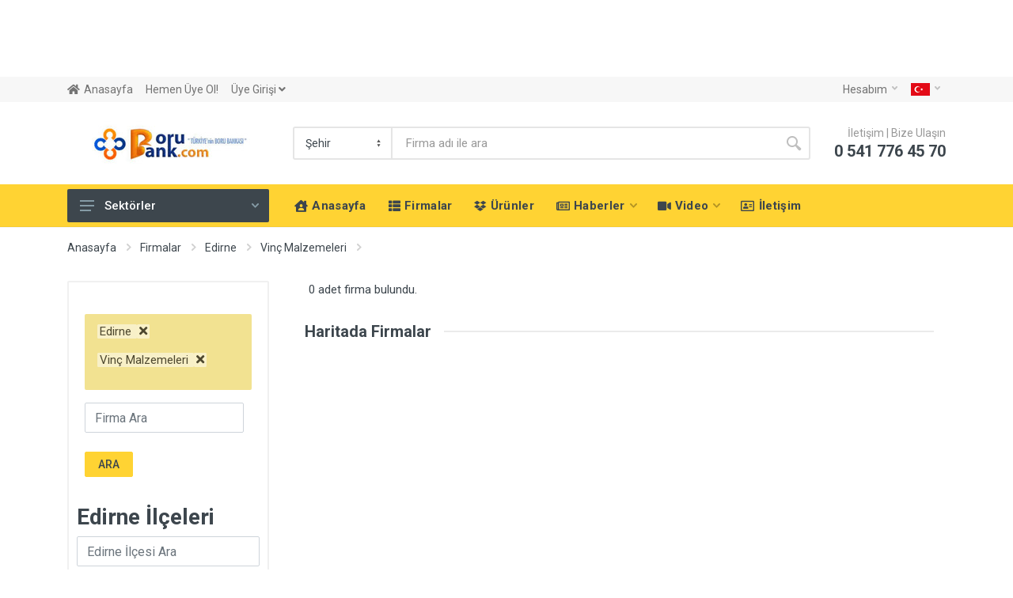

--- FILE ---
content_type: text/html; charset=UTF-8
request_url: https://borubank.com/firmalar/edirne/c/vinc-malzemeleri
body_size: 22896
content:
     
     
     
	 
	    
             

	   
  
                        
		
 
 		
            
                       
            
                          
 <!DOCTYPE html>
<html lang="en" dir="ltr">
<head>
    <meta charset="UTF-8">
    <meta name="viewport" content="width=device-width, initial-scale=1">
    <meta name="format-detection" content="telephone=no">
    <title>Edirne  Vinç Malzemeleri firmaları , firma rehberi</title>
    <meta name="description" content="Edirne  Vinç Malzemeleri  firmaları  | borubank.com">
	<meta name="keywords" content="Edirne, , Vinç Malzemeleri  firmaları">
	     <meta property="og:type" content="article" />
     <meta property="og:url" content="https://borubank.com/firmalar/edirne/c/vinc-malzemeleri" />
     <meta property="og:image" content="https://borubank.com/uploads/files/face/ss.jpg" />
     <meta property="og:site_name" content="Edirne  Vinç Malzemeleri firmaları , firma rehberi" />
     <meta property="og:description" content="Edirne  Vinç Malzemeleri  firmaları  | borubank.com" />
     <meta property="og:locale" content="tr_TR" />
     <meta property="og:title" content="Edirne  Vinç Malzemeleri firmaları , firma rehberi" />
     <meta property="fb:admins" content="628347009" />
     <meta property="fb:app_id" content="1216680388342125">
	<link rel="icon" href="/uploads/files/">
    <link rel="stylesheet" href="https://fonts.googleapis.com/css?family=Roboto:400,400i,500,500i,700,700i">
    <link rel="stylesheet" href="/vendor/bootstrap/css/bootstrap.min.css">
    <link rel="stylesheet" href="/vendor/owl-carousel/assets/owl.carousel.min.css">
    <link rel="stylesheet" href="/vendor/photoswipe/photoswipe.css">
    <link rel="stylesheet" href="/vendor/photoswipe/default-skin/default-skin.css">
    <link rel="stylesheet" href="/vendor/select2/css/select2.min.css"> 
    <link rel="stylesheet" href="https://borubank.com/css/style.css">
    <link rel="stylesheet" href="/vendor/fontawesome/css/all.min.css">
    <link rel="stylesheet" href="/fonts/tty/tty.css">
     <link rel="stylesheet" href="/css/v5.css">
    <link rel="stylesheet" href="/css/v4-yandex-maps.css">
    <script src="https://api-maps.yandex.ru/2.1/?lang=tr_TR&amp;apikey=8f3a3097-1c7d-4de4-8128-598ec724f6eb" type="text/javascript"></script>
    
    
   <link rel="stylesheet" href="/css/bootstrap-dialog.min.css" type="text/css">
            

<!--AMP SİSTEMİ-->
<script async src="https://www.googletagmanager.com/gtag/js?id=UA-8794220-1"></script>
<script>
  window.dataLayer = window.dataLayer || [];
  function gtag(){dataLayer.push(arguments);}
  gtag('js', new Date());

  gtag('config', 'UA-8794220-1');
</script>
<script data-ad-client="ca-pub-4647003732743330" async src="https://pagead2.googlesyndication.com/pagead/js/adsbygoogle.js"></script><script async custom-element="amp-auto-ads"
<amp-auto-ads type="adsense"
        data-ad-client="ca-pub-4647003732743330">
</amp-auto-ads>
        src="https://cdn.ampproject.org/v0/amp-auto-ads-0.1.js">
</script>
<meta name="msvalidate.01" content="142B79683341D270EA8B05E65F742A40" />
<!--amp-->
           
     </head>

    <body>

             <div class="fulreklam0"> <script async src="https://pagead2.googlesyndication.com/pagead/js/adsbygoogle.js"></script>
<!-- ortasutun -->
<ins class="adsbygoogle"
     style="display:inline-block;width:728px;height:90px"
     data-ad-client="ca-pub-4647003732743330"
     data-ad-slot="3769724168"></ins>
<script>
     (adsbygoogle = window.adsbygoogle || []).push({});
</script> </div>
                                 
                         
                 
                  
                             
        <!-- mobile site__header -->
        <header class="site__header d-lg-none">
            <!-- data-sticky-mode - one of [pullToShow, alwaysOnTop] -->
            <div class="mobile-header mobile-header--sticky" data-sticky-mode="pullToShow">
                <div class="mobile-header__panel">
                    <div class="container">
                        <div class="mobile-header__body">
                            <button class="mobile-header__menu-button">
                                <svg width="18px" height="14px">
                                    <use xlink:href="/images/sprite.svg#menu-18x14"></use>
                                </svg>
                            </button>
                            <a class="mobile-header__logo" href="https://borubank.com/">
                                <!-- mobile-logo -->
                     			<img src="/uploads/files/ss.jpg">	
                                <!-- mobile-logo / end -->
                            </a>
                            <div class="search search--location--mobile-header mobile-header__search">
                                <div class="search__body">
                                   
                                                                      
                                   
                                    <form class="search__form" action="https://borubank.com/" method="get" id="loginForm">
                                                <select name="qsehir" class="search__categories" aria-label="Şehir" >
              
                													<option value="s">Şehir</option>
				  <option value="adana" >Adana</option>
			
                
                													<option value="s">Şehir</option>
				  <option value="adiyaman" >Adıyaman</option>
			
                
                													<option value="s">Şehir</option>
				  <option value="afyon" >Afyon</option>
			
                
                													<option value="s">Şehir</option>
				  <option value="agri" >Ağrı</option>
			
                
                													<option value="s">Şehir</option>
				  <option value="aksaray" >Aksaray</option>
			
                
                													<option value="s">Şehir</option>
				  <option value="amasya" >Amasya</option>
			
                
                													<option value="s">Şehir</option>
				  <option value="ankara" >Ankara</option>
			
                
                													<option value="s">Şehir</option>
				  <option value="antalya" >Antalya</option>
			
                
                													<option value="s">Şehir</option>
				  <option value="ardahan" >Ardahan</option>
			
                
                													<option value="s">Şehir</option>
				  <option value="artvin" >Artvin</option>
			
                
                													<option value="s">Şehir</option>
				  <option value="aydin" >Aydın</option>
			
                
                													<option value="s">Şehir</option>
				  <option value="balikesir" >Balıkesir</option>
			
                
                													<option value="s">Şehir</option>
				  <option value="bartin" >Bartın</option>
			
                
                													<option value="s">Şehir</option>
				  <option value="batman" >Batman</option>
			
                
                													<option value="s">Şehir</option>
				  <option value="bayburt" >Bayburt</option>
			
                
                													<option value="s">Şehir</option>
				  <option value="bilecik" >Bilecik</option>
			
                
                													<option value="s">Şehir</option>
				  <option value="bingol" >Bingöl</option>
			
                
                													<option value="s">Şehir</option>
				  <option value="bitlis" >Bitlis</option>
			
                
                													<option value="s">Şehir</option>
				  <option value="bolu" >Bolu</option>
			
                
                													<option value="s">Şehir</option>
				  <option value="burdur" >Burdur</option>
			
                
                													<option value="s">Şehir</option>
				  <option value="bursa" >Bursa</option>
			
                
                													<option value="s">Şehir</option>
				  <option value="canakkale" >Çanakkale</option>
			
                
                													<option value="s">Şehir</option>
				  <option value="cankiri" >Çankırı</option>
			
                
                													<option value="s">Şehir</option>
				  <option value="corum" >Çorum</option>
			
                
                													<option value="s">Şehir</option>
				  <option value="denizli" >Denizli</option>
			
                
                													<option value="s">Şehir</option>
				  <option value="diyarbakir" >Diyarbakır</option>
			
                
                													<option value="s">Şehir</option>
				  <option value="duzce" >Düzce</option>
			
                
                													<option value="s">Şehir</option>
				  <option value="edirne" >Edirne</option>
			
                
                													<option value="s">Şehir</option>
				  <option value="elazig" >Elazığ</option>
			
                
                													<option value="s">Şehir</option>
				  <option value="erzincan" >Erzincan</option>
			
                
                													<option value="s">Şehir</option>
				  <option value="erzurum" >Erzurum</option>
			
                
                													<option value="s">Şehir</option>
				  <option value="eskisehir" >Eskişehir</option>
			
                
                													<option value="s">Şehir</option>
				  <option value="gaziantep" >Gaziantep</option>
			
                
                													<option value="s">Şehir</option>
				  <option value="giresun" >Giresun</option>
			
                
                													<option value="s">Şehir</option>
				  <option value="gumushane" >Gümüşhane</option>
			
                
                													<option value="s">Şehir</option>
				  <option value="hakkari" >Hakkari</option>
			
                
                													<option value="s">Şehir</option>
				  <option value="hatay" >Hatay</option>
			
                
                													<option value="s">Şehir</option>
				  <option value="igdir" >Iğdır</option>
			
                
                													<option value="s">Şehir</option>
				  <option value="isparta" >Isparta</option>
			
                
                													<option value="s">Şehir</option>
				  <option value="istanbul" >İstanbul</option>
			
                
                													<option value="s">Şehir</option>
				  <option value="izmir" >İzmir</option>
			
                
                													<option value="s">Şehir</option>
				  <option value="kmaras" >K.Maraş</option>
			
                
                													<option value="s">Şehir</option>
				  <option value="karabuk" >Karabük</option>
			
                
                													<option value="s">Şehir</option>
				  <option value="karaman" >Karaman</option>
			
                
                													<option value="s">Şehir</option>
				  <option value="kars" >Kars</option>
			
                
                													<option value="s">Şehir</option>
				  <option value="kastamonu" >Kastamonu</option>
			
                
                													<option value="s">Şehir</option>
				  <option value="kayseri" >Kayseri</option>
			
                
                													<option value="s">Şehir</option>
				  <option value="kilis" >Kilis</option>
			
                
                													<option value="s">Şehir</option>
				  <option value="kirikkale" >Kırıkkale</option>
			
                
                													<option value="s">Şehir</option>
				  <option value="kirklareli" >Kırklareli</option>
			
                
                													<option value="s">Şehir</option>
				  <option value="kirsehir" >Kırşehir</option>
			
                
                													<option value="s">Şehir</option>
				  <option value="kocaeli" >Kocaeli</option>
			
                
                													<option value="s">Şehir</option>
				  <option value="konya" >Konya</option>
			
                
                													<option value="s">Şehir</option>
				  <option value="kutahya" >Kütahya</option>
			
                
                													<option value="s">Şehir</option>
				  <option value="malatya" >Malatya</option>
			
                
                													<option value="s">Şehir</option>
				  <option value="manisa" >Manisa</option>
			
                
                													<option value="s">Şehir</option>
				  <option value="mardin" >Mardin</option>
			
                
                													<option value="s">Şehir</option>
				  <option value="mersin" >Mersin</option>
			
                
                													<option value="s">Şehir</option>
				  <option value="mugla" >Muğla</option>
			
                
                													<option value="s">Şehir</option>
				  <option value="mus" >Muş</option>
			
                
                													<option value="s">Şehir</option>
				  <option value="nevsehir" >Nevşehir</option>
			
                
                													<option value="s">Şehir</option>
				  <option value="nigde" >Niğde</option>
			
                
                													<option value="s">Şehir</option>
				  <option value="ordu" >Ordu</option>
			
                
                													<option value="s">Şehir</option>
				  <option value="osmaniye" >Osmaniye</option>
			
                
                													<option value="s">Şehir</option>
				  <option value="rize" >Rize</option>
			
                
                													<option value="s">Şehir</option>
				  <option value="sakarya" >Sakarya</option>
			
                
                													<option value="s">Şehir</option>
				  <option value="samsun" >Samsun</option>
			
                
                													<option value="s">Şehir</option>
				  <option value="sanliurfa" >Şanlıurfa</option>
			
                
                													<option value="s">Şehir</option>
				  <option value="siirt" >Siirt</option>
			
                
                													<option value="s">Şehir</option>
				  <option value="sinop" >Sinop</option>
			
                
                													<option value="s">Şehir</option>
				  <option value="sivas" >Sivas</option>
			
                
                													<option value="s">Şehir</option>
				  <option value="sirnak" >Şırnak</option>
			
                
                													<option value="s">Şehir</option>
				  <option value="tekirdag" >Tekirdağ</option>
			
                
                													<option value="s">Şehir</option>
				  <option value="tokat" >Tokat</option>
			
                
                													<option value="s">Şehir</option>
				  <option value="trabzon" >Trabzon</option>
			
                
                													<option value="s">Şehir</option>
				  <option value="tunceli" >Tunceli</option>
			
                
                													<option value="s">Şehir</option>
				  <option value="usak" >Uşak</option>
			
                
                													<option value="s">Şehir</option>
				  <option value="van" >Van</option>
			
                
                													<option value="s">Şehir</option>
				  <option value="yalova" >Yalova</option>
			
                
                													<option value="s">Şehir</option>
				  <option value="yozgat" >Yozgat</option>
			
                
                													<option value="s">Şehir</option>
				  <option value="zonguldak" >Zonguldak</option>
			
                
                             </select>
                                       
                                        <input class="search__input" name="qtag" id="qtag" placeholder="Firma adı ile ara" aria-label="Site search" type="text" autocomplete="off">
                                        <button class="search__button search__button--type--submit" type="submit">
                                            <svg width="20px" height="20px">
                                                <use xlink:href="/images/sprite.svg#search-20"></use>
                                            </svg>
                                        </button>
                                        <!--   ARA İşaretine bastıktan sonra gelen yer-->
                                        
                                        
                                        <button class="search__button search__button--type--close" type="button">
                                            <svg width="20px" height="20px">
                                                <use xlink:href="/images/sprite.svg#cross-20"></use>
                                            </svg>
                                        </button>
                                     
										<input type="hidden" name="qilce" value="c"> 
										<input type="hidden" name="qkat" value="k">
										<input type="hidden" name="qkat" value="k">
										<input type="hidden" name="qtip" value="firma"> 
										<input type="hidden" name="pg" value="fl"> 
										<input type="hidden" name="indexform" value="ok">
                                       
                                        <div class="search__border"></div>
                                    </form>
                                    <div class="search__suggestions suggestions suggestions--location--mobile-header"></div>
                                </div>
                            </div>
                            <div class="mobile-header__indicators">
                                <div class="indicator indicator--mobile-search indicator--mobile d-md-none">
                                   <!--Sarı bölüm Ara Butonu-->
                                    <button class="indicator__button">
                                        <span class="indicator__area">
                                            <svg width="20px" height="20px">
                                                <use xlink:href="/images/sprite.svg#search-20"></use>
                                            </svg>
                                        </span>
                                    </button>
                                </div>
                                
                                
                            </div>
                        </div>
                    </div>
                </div>
            </div>
        </header>
        <!-- mobile site__header / end -->
                
        
        <!-- desktop site__header -->
        <header class="site__header d-lg-block d-none">
            <div class="site-header">
                <!-- .topbar -->
                <div class="site-header__topbar topbar">
                    <div class="topbar__container container">
                        <div class="topbar__row">
                            <div class="topbar__item topbar__item--link"><i class="fas fa-home"></i><a class="topbar-link" href="https://borubank.com/"></span>Anasayfa</a></div>
                            
                                            			
                    			                    			
                     			<div class="topbar__item topbar__item--link">
                             		   <a class="topbar-link" href="/firma-ekle.html"> Hemen Üye Ol! </a>
                            	</div>
                                                          
                             	<div class="topbar__item topbar__item--link">
                                		<a data-toggle="modal" href="#myModal1"  class="topbar-link" >
                                              Üye Girişi  <i class="fas fa-angle-down"></i>                                         
                                        </a>
                      			</div>
                                                   
                                  
                                  
                   
                            
                            
                            
                            <div class="topbar__spring"></div>
                            <div class="topbar__item">
                               <div style="position:relative; z-index:100">
                               
                                <div class="topbar-dropdown">
                                   
                                                                 
                                    <button class="topbar-dropdown__btn" type="button">
                                        Hesabım                                        <svg width="7px" height="5px">
                                            <use xlink:href="/images/sprite.svg#arrow-rounded-down-7x5"></use>
                                        </svg>
                                    </button>
                                    
                                    <div class="topbar-dropdown__body">
                                        <!-- .menu -->
                                        <div class="menu menu--layout--topbar ">
                                            <div class="menu__submenus-container"></div>
                                            <ul class="menu__list">
                                                <li class="menu__item">
                                                    <!-- This is a synthetic element that allows to adjust the vertical offset of the submenu using CSS. -->
                                                    <div class="menu__item-submenu-offset"></div>
                                                    <a class="menu__item-link" href="/firma-panel.html">
                                                        Anasayfam                                                    </a>
                                                </li>
                                                <li class="menu__item">
                                                    <!-- This is a synthetic element that allows to adjust the vertical offset of the submenu using CSS. -->
                                                    <div class="menu__item-submenu-offset"></div>
                                                    <a class="menu__item-link" href="/panel_profilim.html">
                                                        Hesabım                                                    </a>
                                                </li>
                                                <li class="menu__item">
                                                    <!-- This is a synthetic element that allows to adjust the vertical offset of the submenu using CSS. -->
                                                    <div class="menu__item-submenu-offset"></div>
                                                    <a class="menu__item-link" href="/">
                                                       Önizle                                                    </a>
                                                </li>
                                                <li class="menu__item">
                                                    <!-- This is a synthetic element that allows to adjust the vertical offset of the submenu using CSS. -->
                                                    <div class="menu__item-submenu-offset"></div>
                                                    <a class="menu__item-link" href="/panel_resimler.html">
                                                       Resimler                                                    </a>
                                                </li>
                                                
                                                <li class="menu__item">
                                                    <!-- This is a synthetic element that allows to adjust the vertical offset of the submenu using CSS. -->
                                                    <div class="menu__item-submenu-offset"></div>
                                                    <a class="menu__item-link" href="/panel_map.html">
                                                        Firma Harita                                                    </a>
                                                </li>
                                                
                                                
                                                             
                                                <li class="menu__item">
                                                    <!-- This is a synthetic element that allows to adjust the vertical offset of the submenu using CSS. -->
                                                    <div class="menu__item-submenu-offset"></div>
                                                    <a class="menu__item-link" href="/panel_sms_onay.html">
                                                       Cep Onayı                                                    </a>
                                                </li>
                                                
                                                
                                                
                                                             
                                                <li class="menu__item">
                                                    <!-- This is a synthetic element that allows to adjust the vertical offset of the submenu using CSS. -->
                                                    <div class="menu__item-submenu-offset"></div>
                                                    <a class="menu__item-link" href="/panel_mail_onay.html">
                                                       E-Mail Onayı                                                    </a>
                                                </li>
                                                
                                                
                                                
                                                             
                                                <li class="menu__item">
                                                    <!-- This is a synthetic element that allows to adjust the vertical offset of the submenu using CSS. -->
                                                    <div class="menu__item-submenu-offset"></div>
                                                    <a class="menu__item-link" href="/panel_urunler.html">
                                                        Ürünlerim                                                    </a>
                                                </li>
                                                
                                                
                                                
                                                             
                                                <li class="menu__item">
                                                    <!-- This is a synthetic element that allows to adjust the vertical offset of the submenu using CSS. -->
                                                    <div class="menu__item-submenu-offset"></div>
                                                    <a class="menu__item-link" href="/panel_urunekle.html">
                                                        Ürün Ekle                                                    </a>
                                                </li>
                                                
                                                
                                                
                                                             
                                                <li class="menu__item">
                                                    <!-- This is a synthetic element that allows to adjust the vertical offset of the submenu using CSS. -->
                                                    <div class="menu__item-submenu-offset"></div>
                                                    <a class="menu__item-link" href="/panel_sifre.html">
                                                        Şifre Değiştir                                                    </a>
                                                </li>
                                                
                                        
                                                
                                                <li class="menu__item">
                                                    <!-- This is a synthetic element that allows to adjust the vertical offset of the submenu using CSS. -->
                                                    <div class="menu__item-submenu-offset"></div>
                                                    <a class="menu__item-link" href="/oturumu-kapat.html">
                                                        Çıkış                                                    </a>
                                                </li>
                                            </ul>
                                        </div>
                                        <!-- .menu / end -->
                                    </div>
                                </div>
								</div>
                                
                                
                            </div>
                    
                            <div class="topbar__item">
                                <div class="topbar-dropdown">
                                    <button class="topbar-dropdown__btn" type="button">
                                       <span class="topbar__item-value">
                                       
                                     
                                       
                                       									   		 <img srcset="/images/languages/language-1.png 1x, /images/languages/language-1@2x.png 2x" src="/images/languages/language-1.png" alt="language">
									                                          
                                       
                                       </span>
                                        <svg width="7px" height="5px">
                                            <use xlink:href="/images/sprite.svg#arrow-rounded-down-7x5"></use>
                                        </svg>
                                    </button>
                                    <div class="topbar-dropdown__body">
                                        <!-- .menu -->
                                        <div class="menu menu--layout--topbar  menu--with-icons ">
                                            <div class="menu__submenus-container"></div>
                                            <ul class="menu__list">
                                                <li class="menu__item">
                                                    <!-- This is a synthetic element that allows to adjust the vertical offset of the submenu using CSS. -->
                                                    <div class="menu__item-submenu-offset"></div>
                                                    <a class="menu__item-link" href="https://borubank.com/index.php?lng=tr">
                                                        <div class="menu__item-icon"><img srcset="/images/languages/language-1.png 1x, /images/languages/language-1@2x.png 2x" src="/images/languages/language-1.png" alt=""></div>
                                                        Türkçe                                                    </a>
                                                </li>
                                    
                                                <li class="menu__item">
                                                    <!-- This is a synthetic element that allows to adjust the vertical offset of the submenu using CSS. -->
                                                    <div class="menu__item-submenu-offset"></div>
                                                    <a class="menu__item-link" href="https://borubank.com/index.php?lng=en">
                                                        <div class="menu__item-icon"><img srcset="/images/languages/language-3.png 1x, /images/languages/language-3@2x.png 2x" src="/images/languages/language-3.png" alt=""></div>
                                                       English                                                    </a>
                                                </li>
                                                
                                                
                                                                               
                                                
                                            </ul>
                                        </div>
                                        <!-- .menu / end -->
                                    </div>
                                </div>
                            </div>
                            
                        </div>
                    </div>
                </div>
                <!-- .topbar / end -->
                
                                <div class="site-header__middle container">
                    <div class="site-header__logo">
                          <!-- logo -->
                <a href="https://borubank.com/" > 
                         <img class="text-center img-responsive" src="/uploads/files/ss.jpg" alt="https://www.borubank.com/"  >
                          </a>
                           <!-- logo / end -->
                   </div>
                   
                    <div class="site-header__search">
                        <div class="search search--location--header ">
                            <div class="search__body">
                                <form class="search__form" id="loginForm" method="get" action="https://borubank.com/">
                                  
                                  
                                  
              <select name="qsehir" class="search__categories" aria-label="Şehir" >
              <option value="s">Şehir</option>
                				  
				  <option value="adana" >Adana</option>
			
                
                				  
				  <option value="adiyaman" >Adıyaman</option>
			
                
                				  
				  <option value="afyon" >Afyon</option>
			
                
                				  
				  <option value="agri" >Ağrı</option>
			
                
                				  
				  <option value="aksaray" >Aksaray</option>
			
                
                				  
				  <option value="amasya" >Amasya</option>
			
                
                				  
				  <option value="ankara" >Ankara</option>
			
                
                				  
				  <option value="antalya" >Antalya</option>
			
                
                				  
				  <option value="ardahan" >Ardahan</option>
			
                
                				  
				  <option value="artvin" >Artvin</option>
			
                
                				  
				  <option value="aydin" >Aydın</option>
			
                
                				  
				  <option value="balikesir" >Balıkesir</option>
			
                
                				  
				  <option value="bartin" >Bartın</option>
			
                
                				  
				  <option value="batman" >Batman</option>
			
                
                				  
				  <option value="bayburt" >Bayburt</option>
			
                
                				  
				  <option value="bilecik" >Bilecik</option>
			
                
                				  
				  <option value="bingol" >Bingöl</option>
			
                
                				  
				  <option value="bitlis" >Bitlis</option>
			
                
                				  
				  <option value="bolu" >Bolu</option>
			
                
                				  
				  <option value="burdur" >Burdur</option>
			
                
                				  
				  <option value="bursa" >Bursa</option>
			
                
                				  
				  <option value="canakkale" >Çanakkale</option>
			
                
                				  
				  <option value="cankiri" >Çankırı</option>
			
                
                				  
				  <option value="corum" >Çorum</option>
			
                
                				  
				  <option value="denizli" >Denizli</option>
			
                
                				  
				  <option value="diyarbakir" >Diyarbakır</option>
			
                
                				  
				  <option value="duzce" >Düzce</option>
			
                
                				  
				  <option value="edirne" >Edirne</option>
			
                
                				  
				  <option value="elazig" >Elazığ</option>
			
                
                				  
				  <option value="erzincan" >Erzincan</option>
			
                
                				  
				  <option value="erzurum" >Erzurum</option>
			
                
                				  
				  <option value="eskisehir" >Eskişehir</option>
			
                
                				  
				  <option value="gaziantep" >Gaziantep</option>
			
                
                				  
				  <option value="giresun" >Giresun</option>
			
                
                				  
				  <option value="gumushane" >Gümüşhane</option>
			
                
                				  
				  <option value="hakkari" >Hakkari</option>
			
                
                				  
				  <option value="hatay" >Hatay</option>
			
                
                				  
				  <option value="igdir" >Iğdır</option>
			
                
                				  
				  <option value="isparta" >Isparta</option>
			
                
                				  
				  <option value="istanbul" >İstanbul</option>
			
                
                				  
				  <option value="izmir" >İzmir</option>
			
                
                				  
				  <option value="kmaras" >K.Maraş</option>
			
                
                				  
				  <option value="karabuk" >Karabük</option>
			
                
                				  
				  <option value="karaman" >Karaman</option>
			
                
                				  
				  <option value="kars" >Kars</option>
			
                
                				  
				  <option value="kastamonu" >Kastamonu</option>
			
                
                				  
				  <option value="kayseri" >Kayseri</option>
			
                
                				  
				  <option value="kilis" >Kilis</option>
			
                
                				  
				  <option value="kirikkale" >Kırıkkale</option>
			
                
                				  
				  <option value="kirklareli" >Kırklareli</option>
			
                
                				  
				  <option value="kirsehir" >Kırşehir</option>
			
                
                				  
				  <option value="kocaeli" >Kocaeli</option>
			
                
                				  
				  <option value="konya" >Konya</option>
			
                
                				  
				  <option value="kutahya" >Kütahya</option>
			
                
                				  
				  <option value="malatya" >Malatya</option>
			
                
                				  
				  <option value="manisa" >Manisa</option>
			
                
                				  
				  <option value="mardin" >Mardin</option>
			
                
                				  
				  <option value="mersin" >Mersin</option>
			
                
                				  
				  <option value="mugla" >Muğla</option>
			
                
                				  
				  <option value="mus" >Muş</option>
			
                
                				  
				  <option value="nevsehir" >Nevşehir</option>
			
                
                				  
				  <option value="nigde" >Niğde</option>
			
                
                				  
				  <option value="ordu" >Ordu</option>
			
                
                				  
				  <option value="osmaniye" >Osmaniye</option>
			
                
                				  
				  <option value="rize" >Rize</option>
			
                
                				  
				  <option value="sakarya" >Sakarya</option>
			
                
                				  
				  <option value="samsun" >Samsun</option>
			
                
                				  
				  <option value="sanliurfa" >Şanlıurfa</option>
			
                
                				  
				  <option value="siirt" >Siirt</option>
			
                
                				  
				  <option value="sinop" >Sinop</option>
			
                
                				  
				  <option value="sivas" >Sivas</option>
			
                
                				  
				  <option value="sirnak" >Şırnak</option>
			
                
                				  
				  <option value="tekirdag" >Tekirdağ</option>
			
                
                				  
				  <option value="tokat" >Tokat</option>
			
                
                				  
				  <option value="trabzon" >Trabzon</option>
			
                
                				  
				  <option value="tunceli" >Tunceli</option>
			
                
                				  
				  <option value="usak" >Uşak</option>
			
                
                				  
				  <option value="van" >Van</option>
			
                
                				  
				  <option value="yalova" >Yalova</option>
			
                
                				  
				  <option value="yozgat" >Yozgat</option>
			
                
                				  
				  <option value="zonguldak" >Zonguldak</option>
			
                
                             </select>
                                  
                                  
                                  
                                  
                                   
                                    <input class="search__input" name="qtag" id="qtag" placeholder="Firma adı ile ara" aria-label="Site search" type="text" autocomplete="off">
                                    <button class="search__button search__button--type--submit" type="submit">
                                        <svg width="20px" height="20px">
                                            <use xlink:href="/images/sprite.svg#search-20"></use>
                                        </svg>
                                    </button>
                                       
										<input type="hidden" name="qilce" value="c"> 
										<input type="hidden" name="qkat" value="k">
										<input type="hidden" name="qkat" value="k">
										<input type="hidden" name="qtip" value="firma"> 
										<input type="hidden" name="pg" value="fl"> 
										<input type="hidden" name="indexform" value="ok">
                                   
                                    <div class="search__border"></div>
                                </form>
                                <div class="search__suggestions suggestions suggestions--location--header"></div>
                            </div>
                        </div>
                    </div>
                    <div class="site-header__phone">
                        <div class="site-header__phone-title">İletişim | Bize Ulaşın</div>
                        <div class="site-header__phone-number">0 541 776 45 70</div>
                    </div>
                </div>
                <div class="site-header__nav-panel">
                    <!-- data-sticky-mode - one of [pullToShow, alwaysOnTop] -->
                    <div class="nav-panel nav-panel--sticky" data-sticky-mode="pullToShow">
                        <div class="nav-panel__container container">
                            <div class="nav-panel__row">
                           
                             <div class="nav-panel__departments" >
                                  <div class="departments " data-departments-fixed-by="">
                                                                     
                                   
                                        <div class="departments__body" >
                                            <div class="departments__links-wrapper">
                                                <div class="departments__submenus-container"></div>
                                                <ul class="departments__links">
                                                                                                 
                                                         <li class="departments__item">
                                                        <a class="departments__item-link" href="#">
                                                            <i class="fa fa-bacon"></i>&nbsp; Altyapı Boru Üreticileri                                                           
                                                            <svg class="departments__item-arrow" width="6px" height="9px">
                                                                <use xlink:href="/images/sprite.svg#arrow-rounded-right-6x9"></use>
                                                            </svg>
                                                        </a>
                                                        <div class="departments__submenu departments__submenu--type--megamenu departments__submenu--size--xl">
                                                            <!-- .megamenu -->
                                                            <div class="megamenu  megamenu--departments ">
                                                                <div class="megamenu__body">
                                                                    <div class="row">
                                                                        <div class="col-4">
                                                                            <ul class="megamenu__links megamenu__links--level--0">
                                                                               
                                                                                <li class="megamenu__item  megamenu__item--with-submenu ">
                                                                                  <a href="">Altyapı Boru Üreticileri</a>
                                                                                    <ul class="megamenu__links megamenu__links--level--1">
                                                                                                                                                                                <li class="megamenu__item"><a href="/firmalar/s/c/tunel-tipi-pvc-drenaj-boru-ureticileri">Tünel Tipi Pvc Drenaj Boru Üreticileri</a></li>
                                                                                                                                                                                <li class="megamenu__item"><a href="/firmalar/s/c/koruge-boru-ureticileri">Koruge Boru Üreticileri</a></li>
                                                                                                                                                                                <li class="megamenu__item"><a href="/firmalar/s/c/koruge-boru-ek-parcalari">Koruge Boru Ek Parçaları</a></li>
                                                                                                                                                                                <li class="megamenu__item"><a href="/firmalar/s/c/pe100-boru-ureticileri">PE100 Boru Üreticileri</a></li>
                                                                                                                                                                                <li class="megamenu__item"><a href="/firmalar/s/c/pvc-drenaj-boru-ureticileri">Pvc Drenaj Boru Üreticileri</a></li>
                                                                                                                                                                                <li class="megamenu__item"><a href="/firmalar/s/c/polietilen-boru-ureticileri">Polietilen Boru Üreticileri</a></li>
                                                                                                                                                                                <li class="megamenu__item"><a href="/firmalar/s/c/geotekstil-drenaj-boru-ureticileri">Geotekstil Drenaj Boru  Üreticileri</a></li>
                                                                                                                                                                            </ul>
                                                                                </li>
                                                                                
                                                                                
                                                                            </ul>
                                                                        </div>
                                                                        
                                                                     
                                                                       
                                                                       
                                                                                    <div class="col-8">
            
                             
                                                                     <div class="block block-product-columns d-lg-block d-none" style="margin-bottom: -30px">
														<div class="container">
															<div class="row">
																<div class="col-12">
																	<!--<div class="block-header">
																		<h3 class="block-header__title">Sektör Sponsorları</h3>
																		<div class="block-header__divider"></div>
																	</div>-->
																	
																	<div class="block-product-columns__column">
																		
																																								  
																		<div class="block-product-columns__item" style="margin-bottom: 3px">
																			<div class="product-card product-card--hidden-actions product-card--layout--horizontal">

																				<div class="product-card__badges-list">
																					<div class="product-card__badge product-card__badge--hot">Vitrin</div>
																				</div>
																				<div class="product-card__image product-image">
																					<a href="/aysan-plastik-sanayi-ve-ticaret-as" class="product-image__body">
																						<img class="product-image__img" src="../uploads/logo/kucuk/1603819641_aysann_logo.png" alt="">
																					</a>
																				</div>
																				<div class="product-card__info">
																					<div class="product-card__name">
																						<a href="/aysan-plastik-sanayi-ve-ticaret-as">Aysan Plastik Sanayi ve Ticaret A.Ş.</a>
																					</div>
																			
																			<div class="product-card__rating">
                                           
                                                <div class="product-card__rating-legend">Şehitkamil, Gaziantep</div>
                                            </div>
                                            
                                            
																				</div>
												 								<div class="product-card__actions">
																					
																					<div class="product-card__prices">
																						Pvc Drenaj Boru Üreticileri																					</div>
																					
																				</div>
																			</div>
																		</div>
																		
																																								  
																		<div class="block-product-columns__item" style="margin-bottom: 3px">
																			<div class="product-card product-card--hidden-actions product-card--layout--horizontal">

																				<div class="product-card__badges-list">
																					<div class="product-card__badge product-card__badge--hot">Vitrin</div>
																				</div>
																				<div class="product-card__image product-image">
																					<a href="/bektas-ticaret" class="product-image__body">
																						<img class="product-image__img" src="../uploads/logo/kucuk/1682356788_BEKTA_TCARET.jpg" alt="">
																					</a>
																				</div>
																				<div class="product-card__info">
																					<div class="product-card__name">
																						<a href="/bektas-ticaret">BEKTAŞ TİCARET</a>
																					</div>
																			
																			<div class="product-card__rating">
                                           
                                                <div class="product-card__rating-legend">İskenderun, Hatay</div>
                                            </div>
                                            
                                            
																				</div>
												 								<div class="product-card__actions">
																					
																					<div class="product-card__prices">
																						Koruge Boru Ek Parçaları																					</div>
																					
																				</div>
																			</div>
																		</div>
																		
																																				
																		
																	</div>
																</div>
															</div>
														</div>
													</div>
             
           
                                                                                        
																							<!--	
																							<img src="https://picsum.photos/360/160?random="><br><br>
																							<img src="https://picsum.photos/360/160?random=">
																							-->
																						

                                                                                    
                                                                               
                                                                                
                                                                                
                                                                           
                                                                        </div>
                                                                        
                                                                        
                                                                        
                                                                        
                                                                    </div>
                                                                </div>
                                                            </div>
                                                            <!-- .megamenu / end -->
                                                        </div>
                                                    </li>
                                                                                                            
                                                         <li class="departments__item">
                                                        <a class="departments__item-link" href="#">
                                                            <i class="fa fa-gifts"></i>&nbsp; Üstyapı Boru Üreticileri                                                           
                                                            <svg class="departments__item-arrow" width="6px" height="9px">
                                                                <use xlink:href="/images/sprite.svg#arrow-rounded-right-6x9"></use>
                                                            </svg>
                                                        </a>
                                                        <div class="departments__submenu departments__submenu--type--megamenu departments__submenu--size--xl">
                                                            <!-- .megamenu -->
                                                            <div class="megamenu  megamenu--departments ">
                                                                <div class="megamenu__body">
                                                                    <div class="row">
                                                                        <div class="col-4">
                                                                            <ul class="megamenu__links megamenu__links--level--0">
                                                                               
                                                                                <li class="megamenu__item  megamenu__item--with-submenu ">
                                                                                  <a href="">Üstyapı Boru Üreticileri</a>
                                                                                    <ul class="megamenu__links megamenu__links--level--1">
                                                                                                                                                                                <li class="megamenu__item"><a href="/firmalar/s/c/pprc-boru-ve-ek-parca-ureticileri">Pprc Boru ve Ek Parça Üreticileri</a></li>
                                                                                                                                                                                <li class="megamenu__item"><a href="/firmalar/s/c/pvc-pissu-boru-ve-ek-parca-ureticileri">Pvc Pissu Boru ve Ek Parça  Üreticileri</a></li>
                                                                                                                                                                            </ul>
                                                                                </li>
                                                                                
                                                                                
                                                                            </ul>
                                                                        </div>
                                                                        
                                                                     
                                                                       
                                                                       
                                                                                    <div class="col-8">
            
                             
                                                                     <div class="block block-product-columns d-lg-block d-none" style="margin-bottom: -30px">
														<div class="container">
															<div class="row">
																<div class="col-12">
																	<!--<div class="block-header">
																		<h3 class="block-header__title">Sektör Sponsorları</h3>
																		<div class="block-header__divider"></div>
																	</div>-->
																	
																	<div class="block-product-columns__column">
																		
																																				
																		
																	</div>
																</div>
															</div>
														</div>
													</div>
             
           
                                                                                        
																							<!--	
																							<img src="https://picsum.photos/360/160?random="><br><br>
																							<img src="https://picsum.photos/360/160?random=">
																							-->
																						

                                                                                    
                                                                               
                                                                                
                                                                                
                                                                           
                                                                        </div>
                                                                        
                                                                        
                                                                        
                                                                        
                                                                    </div>
                                                                </div>
                                                            </div>
                                                            <!-- .megamenu / end -->
                                                        </div>
                                                    </li>
                                                                                                            
                                                         <li class="departments__item">
                                                        <a class="departments__item-link" href="#">
                                                            <i class="fa fa-bahai"></i>&nbsp; Tarımsal Sulama Sistemleri                                                           
                                                            <svg class="departments__item-arrow" width="6px" height="9px">
                                                                <use xlink:href="/images/sprite.svg#arrow-rounded-right-6x9"></use>
                                                            </svg>
                                                        </a>
                                                        <div class="departments__submenu departments__submenu--type--megamenu departments__submenu--size--xl">
                                                            <!-- .megamenu -->
                                                            <div class="megamenu  megamenu--departments ">
                                                                <div class="megamenu__body">
                                                                    <div class="row">
                                                                        <div class="col-4">
                                                                            <ul class="megamenu__links megamenu__links--level--0">
                                                                               
                                                                                <li class="megamenu__item  megamenu__item--with-submenu ">
                                                                                  <a href="">Tarımsal Sulama Sistemleri</a>
                                                                                    <ul class="megamenu__links megamenu__links--level--1">
                                                                                                                                                                                <li class="megamenu__item"><a href="/firmalar/s/c/yagmurlama-sulama-sistemleri">Yağmurlama Sulama Sistemleri</a></li>
                                                                                                                                                                                <li class="megamenu__item"><a href="/firmalar/s/c/yagmurlama-borusu-ureticileri">Yağmurlama Borusu Üreticileri</a></li>
                                                                                                                                                                                <li class="megamenu__item"><a href="/firmalar/s/c/damlama-borusu-ureticileri">Damlama Borusu Üreticileri</a></li>
                                                                                                                                                                                <li class="megamenu__item"><a href="/firmalar/s/c/damlama-sulama-sistemleri">Damlama Sulama Sistemleri</a></li>
                                                                                                                                                                                <li class="megamenu__item"><a href="/firmalar/s/c/sulama-filtreleri">Sulama Filtreleri</a></li>
                                                                                                                                                                                <li class="megamenu__item"><a href="/firmalar/s/c/ziraat">Ziraat</a></li>
                                                                                                                                                                            </ul>
                                                                                </li>
                                                                                
                                                                                
                                                                            </ul>
                                                                        </div>
                                                                        
                                                                     
                                                                       
                                                                       
                                                                                    <div class="col-8">
            
                             
                                                                     <div class="block block-product-columns d-lg-block d-none" style="margin-bottom: -30px">
														<div class="container">
															<div class="row">
																<div class="col-12">
																	<!--<div class="block-header">
																		<h3 class="block-header__title">Sektör Sponsorları</h3>
																		<div class="block-header__divider"></div>
																	</div>-->
																	
																	<div class="block-product-columns__column">
																		
																																								  
																		<div class="block-product-columns__item" style="margin-bottom: 3px">
																			<div class="product-card product-card--hidden-actions product-card--layout--horizontal">

																				<div class="product-card__badges-list">
																					<div class="product-card__badge product-card__badge--hot">Vitrin</div>
																				</div>
																				<div class="product-card__image product-image">
																					<a href="/deka-boru" class="product-image__body">
																						<img class="product-image__img" src="../uploads/logo/kucuk/1649234951_DEKA.png" alt="">
																					</a>
																				</div>
																				<div class="product-card__info">
																					<div class="product-card__name">
																						<a href="/deka-boru">DEKA BORU</a>
																					</div>
																			
																			<div class="product-card__rating">
                                           
                                                <div class="product-card__rating-legend">Torbalı, İzmir</div>
                                            </div>
                                            
                                            
																				</div>
												 								<div class="product-card__actions">
																					
																					<div class="product-card__prices">
																						Yağmurlama Borusu Üreticileri																					</div>
																					
																				</div>
																			</div>
																		</div>
																		
																																				
																		
																	</div>
																</div>
															</div>
														</div>
													</div>
             
           
                                                                                        
																							<!--	
																							<img src="https://picsum.photos/360/160?random="><br><br>
																							<img src="https://picsum.photos/360/160?random=">
																							-->
																						

                                                                                    
                                                                               
                                                                                
                                                                                
                                                                           
                                                                        </div>
                                                                        
                                                                        
                                                                        
                                                                        
                                                                    </div>
                                                                </div>
                                                            </div>
                                                            <!-- .megamenu / end -->
                                                        </div>
                                                    </li>
                                                                                                            
                                                         <li class="departments__item">
                                                        <a class="departments__item-link" href="#">
                                                            <i class="fa fa-braille"></i>&nbsp; Hortum Üreticileri                                                           
                                                            <svg class="departments__item-arrow" width="6px" height="9px">
                                                                <use xlink:href="/images/sprite.svg#arrow-rounded-right-6x9"></use>
                                                            </svg>
                                                        </a>
                                                        <div class="departments__submenu departments__submenu--type--megamenu departments__submenu--size--xl">
                                                            <!-- .megamenu -->
                                                            <div class="megamenu  megamenu--departments ">
                                                                <div class="megamenu__body">
                                                                    <div class="row">
                                                                        <div class="col-4">
                                                                            <ul class="megamenu__links megamenu__links--level--0">
                                                                               
                                                                                <li class="megamenu__item  megamenu__item--with-submenu ">
                                                                                  <a href="">Hortum Üreticileri</a>
                                                                                    <ul class="megamenu__links megamenu__links--level--1">
                                                                                                                                                                                <li class="megamenu__item"><a href="/firmalar/s/c/bahce-hortum-ureticileri">Bahçe Hortum Üreticileri</a></li>
                                                                                                                                                                                <li class="megamenu__item"><a href="/firmalar/s/c/sanayi-tipi-hortum-ureticileri">Sanayi Tipi Hortum Üreticileri</a></li>
                                                                                                                                                                                <li class="megamenu__item"><a href="/firmalar/s/c/emici-verici-horum-ureticileri">Emici  Verici Horum Üreticileri</a></li>
                                                                                                                                                                            </ul>
                                                                                </li>
                                                                                
                                                                                
                                                                            </ul>
                                                                        </div>
                                                                        
                                                                     
                                                                       
                                                                       
                                                                                    <div class="col-8">
            
                             
                                                                     <div class="block block-product-columns d-lg-block d-none" style="margin-bottom: -30px">
														<div class="container">
															<div class="row">
																<div class="col-12">
																	<!--<div class="block-header">
																		<h3 class="block-header__title">Sektör Sponsorları</h3>
																		<div class="block-header__divider"></div>
																	</div>-->
																	
																	<div class="block-product-columns__column">
																		
																																				
																		
																	</div>
																</div>
															</div>
														</div>
													</div>
             
           
                                                                                        
																							<!--	
																							<img src="https://picsum.photos/360/160?random="><br><br>
																							<img src="https://picsum.photos/360/160?random=">
																							-->
																						

                                                                                    
                                                                               
                                                                                
                                                                                
                                                                           
                                                                        </div>
                                                                        
                                                                        
                                                                        
                                                                        
                                                                    </div>
                                                                </div>
                                                            </div>
                                                            <!-- .megamenu / end -->
                                                        </div>
                                                    </li>
                                                                                                            
                                                         <li class="departments__item">
                                                        <a class="departments__item-link" href="#">
                                                            <i class="fa fa-align-left"></i>&nbsp; Çelik Boru Üreticileri                                                           
                                                            <svg class="departments__item-arrow" width="6px" height="9px">
                                                                <use xlink:href="/images/sprite.svg#arrow-rounded-right-6x9"></use>
                                                            </svg>
                                                        </a>
                                                        <div class="departments__submenu departments__submenu--type--megamenu departments__submenu--size--xl">
                                                            <!-- .megamenu -->
                                                            <div class="megamenu  megamenu--departments ">
                                                                <div class="megamenu__body">
                                                                    <div class="row">
                                                                        <div class="col-4">
                                                                            <ul class="megamenu__links megamenu__links--level--0">
                                                                               
                                                                                <li class="megamenu__item  megamenu__item--with-submenu ">
                                                                                  <a href="">Çelik Boru Üreticileri</a>
                                                                                    <ul class="megamenu__links megamenu__links--level--1">
                                                                                                                                                                                <li class="megamenu__item"><a href="/firmalar/s/c/sipral-kaynakli-celik-borular">Sipral Kaynaklı Çelik Borular</a></li>
                                                                                                                                                                                <li class="megamenu__item"><a href="/firmalar/s/c/paslanmaz-cubuklar">Paslanmaz Çubuklar</a></li>
                                                                                                                                                                                <li class="megamenu__item"><a href="/firmalar/s/c/paslanmaz-dikisli-ve-dikissiz-borular">Paslanmaz Dikişlı ve Dikişsiz Borular</a></li>
                                                                                                                                                                                <li class="megamenu__item"><a href="/firmalar/s/c/paslanmaz-fittingsler">Paslanmaz Fittingsler</a></li>
                                                                                                                                                                            </ul>
                                                                                </li>
                                                                                
                                                                                
                                                                            </ul>
                                                                        </div>
                                                                        
                                                                     
                                                                       
                                                                       
                                                                                    <div class="col-8">
            
                             
                                                                     <div class="block block-product-columns d-lg-block d-none" style="margin-bottom: -30px">
														<div class="container">
															<div class="row">
																<div class="col-12">
																	<!--<div class="block-header">
																		<h3 class="block-header__title">Sektör Sponsorları</h3>
																		<div class="block-header__divider"></div>
																	</div>-->
																	
																	<div class="block-product-columns__column">
																		
																																								  
																		<div class="block-product-columns__item" style="margin-bottom: 3px">
																			<div class="product-card product-card--hidden-actions product-card--layout--horizontal">

																				<div class="product-card__badges-list">
																					<div class="product-card__badge product-card__badge--hot">Vitrin</div>
																				</div>
																				<div class="product-card__image product-image">
																					<a href="/marmara-paslanmaz" class="product-image__body">
																						<img class="product-image__img" src="../uploads/logo/kucuk/1602678193_PASLANMAZLOGO.png" alt="">
																					</a>
																				</div>
																				<div class="product-card__info">
																					<div class="product-card__name">
																						<a href="/marmara-paslanmaz">Marmara Paslanmaz</a>
																					</div>
																			
																			<div class="product-card__rating">
                                           
                                                <div class="product-card__rating-legend">Zeytinburnu, İstanbul</div>
                                            </div>
                                            
                                            
																				</div>
												 								<div class="product-card__actions">
																					
																					<div class="product-card__prices">
																						Paslanmaz Dikişlı ve Dikişsiz Borular																					</div>
																					
																				</div>
																			</div>
																		</div>
																		
																																				
																		
																	</div>
																</div>
															</div>
														</div>
													</div>
             
           
                                                                                        
																							<!--	
																							<img src="https://picsum.photos/360/160?random="><br><br>
																							<img src="https://picsum.photos/360/160?random=">
																							-->
																						

                                                                                    
                                                                               
                                                                                
                                                                                
                                                                           
                                                                        </div>
                                                                        
                                                                        
                                                                        
                                                                        
                                                                    </div>
                                                                </div>
                                                            </div>
                                                            <!-- .megamenu / end -->
                                                        </div>
                                                    </li>
                                                                                                            
                                                         <li class="departments__item">
                                                        <a class="departments__item-link" href="#">
                                                            <i class="fa fa-spa"></i>&nbsp; Vana Üreticileri                                                           
                                                            <svg class="departments__item-arrow" width="6px" height="9px">
                                                                <use xlink:href="/images/sprite.svg#arrow-rounded-right-6x9"></use>
                                                            </svg>
                                                        </a>
                                                        <div class="departments__submenu departments__submenu--type--megamenu departments__submenu--size--xl">
                                                            <!-- .megamenu -->
                                                            <div class="megamenu  megamenu--departments ">
                                                                <div class="megamenu__body">
                                                                    <div class="row">
                                                                        <div class="col-4">
                                                                            <ul class="megamenu__links megamenu__links--level--0">
                                                                               
                                                                                <li class="megamenu__item  megamenu__item--with-submenu ">
                                                                                  <a href="">Vana Üreticileri</a>
                                                                                    <ul class="megamenu__links megamenu__links--level--1">
                                                                                                                                                                                <li class="megamenu__item"><a href="/firmalar/s/c/selenoid-vanalar">Selenoid Vanalar.</a></li>
                                                                                                                                                                                <li class="megamenu__item"><a href="/firmalar/s/c/pistonlu-vanalar">Pistonlu Vanalar</a></li>
                                                                                                                                                                                <li class="megamenu__item"><a href="/firmalar/s/c/cekvalfler">Çekvalfler</a></li>
                                                                                                                                                                                <li class="megamenu__item"><a href="/firmalar/s/c/glob-vanalar">Glob Vanalar.</a></li>
                                                                                                                                                                                <li class="megamenu__item"><a href="/firmalar/s/c/kuresel-ve-kelebek-vanalar">Küresel ve Kelebek Vanalar</a></li>
                                                                                                                                                                            </ul>
                                                                                </li>
                                                                                
                                                                                
                                                                            </ul>
                                                                        </div>
                                                                        
                                                                     
                                                                       
                                                                       
                                                                                    <div class="col-8">
            
                             
                                                                     <div class="block block-product-columns d-lg-block d-none" style="margin-bottom: -30px">
														<div class="container">
															<div class="row">
																<div class="col-12">
																	<!--<div class="block-header">
																		<h3 class="block-header__title">Sektör Sponsorları</h3>
																		<div class="block-header__divider"></div>
																	</div>-->
																	
																	<div class="block-product-columns__column">
																		
																																								  
																		<div class="block-product-columns__item" style="margin-bottom: 3px">
																			<div class="product-card product-card--hidden-actions product-card--layout--horizontal">

																				<div class="product-card__badges-list">
																					<div class="product-card__badge product-card__badge--hot">Vitrin</div>
																				</div>
																				<div class="product-card__image product-image">
																					<a href="/deniz-vana" class="product-image__body">
																						<img class="product-image__img" src="../uploads/logo/kucuk/1602688606_denizvana.jpg" alt="">
																					</a>
																				</div>
																				<div class="product-card__info">
																					<div class="product-card__name">
																						<a href="/deniz-vana">DENİZ VANA</a>
																					</div>
																			
																			<div class="product-card__rating">
                                           
                                                <div class="product-card__rating-legend">Ödemiş, İzmir</div>
                                            </div>
                                            
                                            
																				</div>
												 								<div class="product-card__actions">
																					
																					<div class="product-card__prices">
																						Küresel ve Kelebek Vanalar																					</div>
																					
																				</div>
																			</div>
																		</div>
																		
																																				
																		
																	</div>
																</div>
															</div>
														</div>
													</div>
             
           
                                                                                        
																							<!--	
																							<img src="https://picsum.photos/360/160?random="><br><br>
																							<img src="https://picsum.photos/360/160?random=">
																							-->
																						

                                                                                    
                                                                               
                                                                                
                                                                                
                                                                           
                                                                        </div>
                                                                        
                                                                        
                                                                        
                                                                        
                                                                    </div>
                                                                </div>
                                                            </div>
                                                            <!-- .megamenu / end -->
                                                        </div>
                                                    </li>
                                                                                                            
                                                         <li class="departments__item">
                                                        <a class="departments__item-link" href="#">
                                                            <i class="fa fa-archive"></i>&nbsp; Hammadde                                                           
                                                            <svg class="departments__item-arrow" width="6px" height="9px">
                                                                <use xlink:href="/images/sprite.svg#arrow-rounded-right-6x9"></use>
                                                            </svg>
                                                        </a>
                                                        <div class="departments__submenu departments__submenu--type--megamenu departments__submenu--size--xl">
                                                            <!-- .megamenu -->
                                                            <div class="megamenu  megamenu--departments ">
                                                                <div class="megamenu__body">
                                                                    <div class="row">
                                                                        <div class="col-4">
                                                                            <ul class="megamenu__links megamenu__links--level--0">
                                                                               
                                                                                <li class="megamenu__item  megamenu__item--with-submenu ">
                                                                                  <a href="">Hammadde</a>
                                                                                    <ul class="megamenu__links megamenu__links--level--1">
                                                                                                                                                                                <li class="megamenu__item"><a href="/firmalar/s/c/pvc-polipropilen-polietilen">Pvc - Polipropilen - Polietilen</a></li>
                                                                                                                                                                            </ul>
                                                                                </li>
                                                                                
                                                                                
                                                                            </ul>
                                                                        </div>
                                                                        
                                                                     
                                                                       
                                                                       
                                                                                    <div class="col-8">
            
                             
                                                                     <div class="block block-product-columns d-lg-block d-none" style="margin-bottom: -30px">
														<div class="container">
															<div class="row">
																<div class="col-12">
																	<!--<div class="block-header">
																		<h3 class="block-header__title">Sektör Sponsorları</h3>
																		<div class="block-header__divider"></div>
																	</div>-->
																	
																	<div class="block-product-columns__column">
																		
																																				
																		
																	</div>
																</div>
															</div>
														</div>
													</div>
             
           
                                                                                        
																							<!--	
																							<img src="https://picsum.photos/360/160?random="><br><br>
																							<img src="https://picsum.photos/360/160?random=">
																							-->
																						

                                                                                    
                                                                               
                                                                                
                                                                                
                                                                           
                                                                        </div>
                                                                        
                                                                        
                                                                        
                                                                        
                                                                    </div>
                                                                </div>
                                                            </div>
                                                            <!-- .megamenu / end -->
                                                        </div>
                                                    </li>
                                                                                                            
                                                         <li class="departments__item">
                                                        <a class="departments__item-link" href="#">
                                                            <i class="fa fa-beer"></i>&nbsp; Su Deposu Üreticileri                                                           
                                                            <svg class="departments__item-arrow" width="6px" height="9px">
                                                                <use xlink:href="/images/sprite.svg#arrow-rounded-right-6x9"></use>
                                                            </svg>
                                                        </a>
                                                        <div class="departments__submenu departments__submenu--type--megamenu departments__submenu--size--xl">
                                                            <!-- .megamenu -->
                                                            <div class="megamenu  megamenu--departments ">
                                                                <div class="megamenu__body">
                                                                    <div class="row">
                                                                        <div class="col-4">
                                                                            <ul class="megamenu__links megamenu__links--level--0">
                                                                               
                                                                                <li class="megamenu__item  megamenu__item--with-submenu ">
                                                                                  <a href="">Su deposu Üreticileri</a>
                                                                                    <ul class="megamenu__links megamenu__links--level--1">
                                                                                                                                                                                <li class="megamenu__item"><a href="/firmalar/s/c/polietilen-su-deposu-ureticileri">Polietilen Su Deposu Üreticileri</a></li>
                                                                                                                                                                                <li class="megamenu__item"><a href="/firmalar/s/c/moduler-su-deposu-ureticileri">Modüler Su Deposu Üreticileri</a></li>
                                                                                                                                                                            </ul>
                                                                                </li>
                                                                                
                                                                                
                                                                            </ul>
                                                                        </div>
                                                                        
                                                                     
                                                                       
                                                                       
                                                                                    <div class="col-8">
            
                             
                                                                     <div class="block block-product-columns d-lg-block d-none" style="margin-bottom: -30px">
														<div class="container">
															<div class="row">
																<div class="col-12">
																	<!--<div class="block-header">
																		<h3 class="block-header__title">Sektör Sponsorları</h3>
																		<div class="block-header__divider"></div>
																	</div>-->
																	
																	<div class="block-product-columns__column">
																		
																																								  
																		<div class="block-product-columns__item" style="margin-bottom: 3px">
																			<div class="product-card product-card--hidden-actions product-card--layout--horizontal">

																				<div class="product-card__badges-list">
																					<div class="product-card__badge product-card__badge--hot">Vitrin</div>
																				</div>
																				<div class="product-card__image product-image">
																					<a href="/ph-mekanik-moduler-su-deposu" class="product-image__body">
																						<img class="product-image__img" src="../uploads/logo/kucuk/1665390982_logaph.png" alt="">
																					</a>
																				</div>
																				<div class="product-card__info">
																					<div class="product-card__name">
																						<a href="/ph-mekanik-moduler-su-deposu">Ph Mekanik | Modüler Su Deposu</a>
																					</div>
																			
																			<div class="product-card__rating">
                                           
                                                <div class="product-card__rating-legend">Beylikdüzü, İstanbul</div>
                                            </div>
                                            
                                            
																				</div>
												 								<div class="product-card__actions">
																					
																					<div class="product-card__prices">
																						Modüler Su Deposu Üreticileri																					</div>
																					
																				</div>
																			</div>
																		</div>
																		
																																				
																		
																	</div>
																</div>
															</div>
														</div>
													</div>
             
           
                                                                                        
																							<!--	
																							<img src="https://picsum.photos/360/160?random="><br><br>
																							<img src="https://picsum.photos/360/160?random=">
																							-->
																						

                                                                                    
                                                                               
                                                                                
                                                                                
                                                                           
                                                                        </div>
                                                                        
                                                                        
                                                                        
                                                                        
                                                                    </div>
                                                                </div>
                                                            </div>
                                                            <!-- .megamenu / end -->
                                                        </div>
                                                    </li>
                                                                                                            
                                                         <li class="departments__item">
                                                        <a class="departments__item-link" href="#">
                                                            <i class="fa fa-bolt"></i>&nbsp; Armatür Musluk Üreticileri                                                           
                                                            <svg class="departments__item-arrow" width="6px" height="9px">
                                                                <use xlink:href="/images/sprite.svg#arrow-rounded-right-6x9"></use>
                                                            </svg>
                                                        </a>
                                                        <div class="departments__submenu departments__submenu--type--megamenu departments__submenu--size--xl">
                                                            <!-- .megamenu -->
                                                            <div class="megamenu  megamenu--departments ">
                                                                <div class="megamenu__body">
                                                                    <div class="row">
                                                                        <div class="col-4">
                                                                            <ul class="megamenu__links megamenu__links--level--0">
                                                                               
                                                                                <li class="megamenu__item  megamenu__item--with-submenu ">
                                                                                  <a href="">Armatür Musluk Üreticileri</a>
                                                                                    <ul class="megamenu__links megamenu__links--level--1">
                                                                                                                                                                            </ul>
                                                                                </li>
                                                                                
                                                                                
                                                                            </ul>
                                                                        </div>
                                                                        
                                                                     
                                                                       
                                                                       
                                                                                    <div class="col-8">
            
                             
                                                                     <div class="block block-product-columns d-lg-block d-none" style="margin-bottom: -30px">
														<div class="container">
															<div class="row">
																<div class="col-12">
																	<!--<div class="block-header">
																		<h3 class="block-header__title">Sektör Sponsorları</h3>
																		<div class="block-header__divider"></div>
																	</div>-->
																	
																	<div class="block-product-columns__column">
																		
																																				
																		
																	</div>
																</div>
															</div>
														</div>
													</div>
             
           
                                                                                        
																							<!--	
																							<img src="https://picsum.photos/360/160?random="><br><br>
																							<img src="https://picsum.photos/360/160?random=">
																							-->
																						

                                                                                    
                                                                               
                                                                                
                                                                                
                                                                           
                                                                        </div>
                                                                        
                                                                        
                                                                        
                                                                        
                                                                    </div>
                                                                </div>
                                                            </div>
                                                            <!-- .megamenu / end -->
                                                        </div>
                                                    </li>
                                                                                                            
                                                         <li class="departments__item">
                                                        <a class="departments__item-link" href="#">
                                                            <i class="fa fa-bath"></i>&nbsp; Vitrifiye Seramik Üreticileri                                                           
                                                            <svg class="departments__item-arrow" width="6px" height="9px">
                                                                <use xlink:href="/images/sprite.svg#arrow-rounded-right-6x9"></use>
                                                            </svg>
                                                        </a>
                                                        <div class="departments__submenu departments__submenu--type--megamenu departments__submenu--size--xl">
                                                            <!-- .megamenu -->
                                                            <div class="megamenu  megamenu--departments ">
                                                                <div class="megamenu__body">
                                                                    <div class="row">
                                                                        <div class="col-4">
                                                                            <ul class="megamenu__links megamenu__links--level--0">
                                                                               
                                                                                <li class="megamenu__item  megamenu__item--with-submenu ">
                                                                                  <a href="">Vitrifiye Seramik Üreticileri</a>
                                                                                    <ul class="megamenu__links megamenu__links--level--1">
                                                                                                                                                                            </ul>
                                                                                </li>
                                                                                
                                                                                
                                                                            </ul>
                                                                        </div>
                                                                        
                                                                     
                                                                       
                                                                       
                                                                                    <div class="col-8">
            
                             
                                                                     <div class="block block-product-columns d-lg-block d-none" style="margin-bottom: -30px">
														<div class="container">
															<div class="row">
																<div class="col-12">
																	<!--<div class="block-header">
																		<h3 class="block-header__title">Sektör Sponsorları</h3>
																		<div class="block-header__divider"></div>
																	</div>-->
																	
																	<div class="block-product-columns__column">
																		
																																				
																		
																	</div>
																</div>
															</div>
														</div>
													</div>
             
           
                                                                                        
																							<!--	
																							<img src="https://picsum.photos/360/160?random="><br><br>
																							<img src="https://picsum.photos/360/160?random=">
																							-->
																						

                                                                                    
                                                                               
                                                                                
                                                                                
                                                                           
                                                                        </div>
                                                                        
                                                                        
                                                                        
                                                                        
                                                                    </div>
                                                                </div>
                                                            </div>
                                                            <!-- .megamenu / end -->
                                                        </div>
                                                    </li>
                                                                                                            
                                                         <li class="departments__item">
                                                        <a class="departments__item-link" href="#">
                                                            <i class="fa fa-ruler-combined"></i>&nbsp; Tadilat Hizmet Dekorasyon                                                           
                                                            <svg class="departments__item-arrow" width="6px" height="9px">
                                                                <use xlink:href="/images/sprite.svg#arrow-rounded-right-6x9"></use>
                                                            </svg>
                                                        </a>
                                                        <div class="departments__submenu departments__submenu--type--megamenu departments__submenu--size--xl">
                                                            <!-- .megamenu -->
                                                            <div class="megamenu  megamenu--departments ">
                                                                <div class="megamenu__body">
                                                                    <div class="row">
                                                                        <div class="col-4">
                                                                            <ul class="megamenu__links megamenu__links--level--0">
                                                                               
                                                                                <li class="megamenu__item  megamenu__item--with-submenu ">
                                                                                  <a href="">Tadilat Hizmet Dekorasyon</a>
                                                                                    <ul class="megamenu__links megamenu__links--level--1">
                                                                                                                                                                                <li class="megamenu__item"><a href="/firmalar/s/c/su-tesisat-ustalari">Su Tesisat Ustaları</a></li>
                                                                                                                                                                                <li class="megamenu__item"><a href="/firmalar/s/c/cilingir">Çilingir</a></li>
                                                                                                                                                                                <li class="megamenu__item"><a href="/firmalar/s/c/yardimci-eleman">Yardımcı Eleman</a></li>
                                                                                                                                                                                <li class="megamenu__item"><a href="/firmalar/s/c/balkon-cam-kaplama">Balkon Cam Kaplama</a></li>
                                                                                                                                                                                <li class="megamenu__item"><a href="/firmalar/s/c/cocuk-parki-parkurlari">Çocuk Parkı Parkurları</a></li>
                                                                                                                                                                                <li class="megamenu__item"><a href="/firmalar/s/c/celik-konstruksiyon">Çelik Konstruksiyon</a></li>
                                                                                                                                                                                <li class="megamenu__item"><a href="/firmalar/s/c/prefabrik">Prefabrik</a></li>
                                                                                                                                                                                <li class="megamenu__item"><a href="/firmalar/s/c/teknik-servis">Teknik Servis</a></li>
                                                                                                                                                                                <li class="megamenu__item"><a href="/firmalar/s/c/vinc-malzemeleri">Vinç Malzemeleri</a></li>
                                                                                                                                                                                <li class="megamenu__item"><a href="/firmalar/s/c/firin">Fırın</a></li>
                                                                                                                                                                                <li class="megamenu__item"><a href="/firmalar/s/c/celik-kapi">Çelik Kapı</a></li>
                                                                                                                                                                                <li class="megamenu__item"><a href="/firmalar/s/c/boya-badana">Boya, Badana</a></li>
                                                                                                                                                                                <li class="megamenu__item"><a href="/firmalar/s/c/pvc-pimapen">PVC Pimapen</a></li>
                                                                                                                                                                            </ul>
                                                                                </li>
                                                                                
                                                                                
                                                                            </ul>
                                                                        </div>
                                                                        
                                                                     
                                                                       
                                                                       
                                                                                    <div class="col-8">
            
                             
                                                                     <div class="block block-product-columns d-lg-block d-none" style="margin-bottom: -30px">
														<div class="container">
															<div class="row">
																<div class="col-12">
																	<!--<div class="block-header">
																		<h3 class="block-header__title">Sektör Sponsorları</h3>
																		<div class="block-header__divider"></div>
																	</div>-->
																	
																	<div class="block-product-columns__column">
																		
																																								  
																		<div class="block-product-columns__item" style="margin-bottom: 3px">
																			<div class="product-card product-card--hidden-actions product-card--layout--horizontal">

																				<div class="product-card__badges-list">
																					<div class="product-card__badge product-card__badge--hot">Vitrin</div>
																				</div>
																				<div class="product-card__image product-image">
																					<a href="/poelsan-plastik-san-ve-tic-as" class="product-image__body">
																						<img class="product-image__img" src="../uploads/logo/kucuk/1603776741_poelsan_logo.jpg" alt="">
																					</a>
																				</div>
																				<div class="product-card__info">
																					<div class="product-card__name">
																						<a href="/poelsan-plastik-san-ve-tic-as">Poelsan Plastik San. ve Tic. A.Ş</a>
																					</div>
																			
																			<div class="product-card__rating">
                                           
                                                <div class="product-card__rating-legend">Tekkeköy, Samsun</div>
                                            </div>
                                            
                                            
																				</div>
												 								<div class="product-card__actions">
																					
																					<div class="product-card__prices">
																						Yapı Market																					</div>
																					
																				</div>
																			</div>
																		</div>
																		
																																				
																		
																	</div>
																</div>
															</div>
														</div>
													</div>
             
           
                                                                                        
																							<!--	
																							<img src="https://picsum.photos/360/160?random="><br><br>
																							<img src="https://picsum.photos/360/160?random=">
																							-->
																						

                                                                                    
                                                                               
                                                                                
                                                                                
                                                                           
                                                                        </div>
                                                                        
                                                                        
                                                                        
                                                                        
                                                                    </div>
                                                                </div>
                                                            </div>
                                                            <!-- .megamenu / end -->
                                                        </div>
                                                    </li>
                                                                                                        
                                    
                                      
                                                </ul>
                                            </div>
                                        </div>
                                        <button class="departments__button">
                                            <svg class="departments__button-icon" width="18px" height="14px">
                                                <use xlink:href="/images/sprite.svg#menu-18x14"></use>
                                            </svg>
                                            Sektörler                                            <svg class="departments__button-arrow" width="9px" height="6px">
                                                <use xlink:href="/images/sprite.svg#arrow-rounded-down-9x6"></use>
                                            </svg>
                                        </button>
                                    </div>
                                    
                                </div>                               
                             <!--  Menu Bas -->  
        <div class="nav-panel__nav-links nav-links">
                                    <ul class="nav-links__list">
                                       
                                       <li class="nav-links__item ">
                                            <a class="nav-links__item-link" href="https://borubank.com/">
                                                <div class="nav-links__item-body">
                                                   <i class="fas fa-house-user" aria-hidden="true"></i>
                                                    Anasayfa                                                </div>
                                            </a>
                                        </li>
                                        <!-- firmalar -->
                                        
                                        
                                             <li class="nav-links__item ">
                                            <a class="nav-links__item-link" href="/firmalar">
                                                <div class="nav-links__item-body"><i class="fas fa-th-list"></i>
                                                    Firmalar                                                </div>
                                            </a>
                                        </li>
                                        
                                                                                   <li class="nav-links__item ">
                                            <a class="nav-links__item-link" href="/urunler">
                                                <div class="nav-links__item-body"><i class="fab fa-dropbox" aria-hidden="true"></i>
                                                    Ürünler                                                </div>
                                            </a>
                                        </li>
                                                                                
                                        
                             
                                                                     
                                                                                                                                                     
                                                                                 
                                         <li class="nav-links__item nav-links__item--has-submenu">
                                            <a class="nav-links__item-link" href="/manset">
                                                <div class="nav-links__item-body">
                                                  <i class="far fa-newspaper"></i>
                                                   Haberler                                                    <svg class="nav-links__item-arrow" width="9px" height="6px">
                                                        <use xlink:href="/images/sprite.svg#arrow-rounded-down-9x6"></use>
                                                    </svg>
                                                </div>
                                            </a>
                                            <div class="nav-links__submenu nav-links__submenu--type--menu" style="">
                                                <!-- .menu -->
                                                <div class="menu menu--layout--classic ">
                                                    <div class="menu__submenus-container"></div>
                                                    <ul class="menu__list">
                                                        	                                                       
                                                       
                                                        <li class="menu__item">
                                                            <!-- This is a synthetic element that allows to adjust the vertical offset of the submenu using CSS. -->
                                                            <div class="menu__item-submenu-offset"></div>
                                                            <a class="menu__item-link" href="/manset/koruge-boru-muflu_kategorisi_haberleri7.html">
                                                                Koruge Boru Muflu                                                            </a>
                                                        </li>
                                                        
                                                                                                             
                                                       
                                                        <li class="menu__item">
                                                            <!-- This is a synthetic element that allows to adjust the vertical offset of the submenu using CSS. -->
                                                            <div class="menu__item-submenu-offset"></div>
                                                            <a class="menu__item-link" href="/manset/tarim_kategorisi_haberleri8.html">
                                                                TARIM                                                            </a>
                                                        </li>
                                                        
                                                                                                             
                                                       
                                                        <li class="menu__item">
                                                            <!-- This is a synthetic element that allows to adjust the vertical offset of the submenu using CSS. -->
                                                            <div class="menu__item-submenu-offset"></div>
                                                            <a class="menu__item-link" href="/manset/fuar_kategorisi_haberleri9.html">
                                                                FUAR                                                            </a>
                                                        </li>
                                                        
                                                                                                             
                                                       
                                                        <li class="menu__item">
                                                            <!-- This is a synthetic element that allows to adjust the vertical offset of the submenu using CSS. -->
                                                            <div class="menu__item-submenu-offset"></div>
                                                            <a class="menu__item-link" href="/manset/gundem_kategorisi_haberleri2.html">
                                                                Gündem                                                            </a>
                                                        </li>
                                                        
                                                                                                             
                                                       
                                                        <li class="menu__item">
                                                            <!-- This is a synthetic element that allows to adjust the vertical offset of the submenu using CSS. -->
                                                            <div class="menu__item-submenu-offset"></div>
                                                            <a class="menu__item-link" href="/manset/cif-katmanli-su-deposu_kategorisi_haberleri10.html">
                                                                Çif Katmanlı Su DEPOSU                                                            </a>
                                                        </li>
                                                        
                                                                                                             
                                                       
                                                        <li class="menu__item">
                                                            <!-- This is a synthetic element that allows to adjust the vertical offset of the submenu using CSS. -->
                                                            <div class="menu__item-submenu-offset"></div>
                                                            <a class="menu__item-link" href="/manset/yagmurlama-sulama-borusu_kategorisi_haberleri4.html">
                                                                YAĞMURLAMA SULAMA BORUSU                                                            </a>
                                                        </li>
                                                        
                                                                                                             
                                                       
                                                        <li class="menu__item">
                                                            <!-- This is a synthetic element that allows to adjust the vertical offset of the submenu using CSS. -->
                                                            <div class="menu__item-submenu-offset"></div>
                                                            <a class="menu__item-link" href="/manset/damla-sulama-borusu_kategorisi_haberleri1.html">
                                                                DAMLA SULAMA BORUSU                                                            </a>
                                                        </li>
                                                        
                                                                                                             
                                                       
                                                        <li class="menu__item">
                                                            <!-- This is a synthetic element that allows to adjust the vertical offset of the submenu using CSS. -->
                                                            <div class="menu__item-submenu-offset"></div>
                                                            <a class="menu__item-link" href="/manset/su-pompasi_kategorisi_haberleri5.html">
                                                                SU Pompası                                                            </a>
                                                        </li>
                                                        
                                                                                                             
                                                       
                                                        <li class="menu__item">
                                                            <!-- This is a synthetic element that allows to adjust the vertical offset of the submenu using CSS. -->
                                                            <div class="menu__item-submenu-offset"></div>
                                                            <a class="menu__item-link" href="/manset/ekonomi-ve-ticaret_kategorisi_haberleri3.html">
                                                                Ekonomi Ve Ticaret                                                            </a>
                                                        </li>
                                                        
                                                                                                             
                                                       
                                                        <li class="menu__item">
                                                            <!-- This is a synthetic element that allows to adjust the vertical offset of the submenu using CSS. -->
                                                            <div class="menu__item-submenu-offset"></div>
                                                            <a class="menu__item-link" href="/manset/teknoloji_kategorisi_haberleri6.html">
                                                                Teknoloji                                                            </a>
                                                        </li>
                                                        
                                                        
                                                        
                                                        
                                                    </ul>
                                                </div>
                                            </div>
                                        </li>
                                          
            							                                       
                                                                                                                       
                                        
                                        
                                        <!-- Blog -->
                                        
                                        
                                                                                 
                                        
                                        
                                        
                                        <!-- Foto -->
                                        
                                        
                                                                                        
                                         <li class="nav-links__item nav-links__item--has-submenu">
                                            <a class="nav-links__item-link" href="/videolar">
                                                <div class="nav-links__item-body">
                                                  <i class="fas fa-video" aria-hidden="true"> </i>
                                                   Video                                                    <svg class="nav-links__item-arrow" width="9px" height="6px">
                                                        <use xlink:href="/images/sprite.svg#arrow-rounded-down-9x6"></use>
                                                    </svg>
                                                </div>
                                            </a>
                                            <div class="nav-links__submenu nav-links__submenu--type--menu" style="">
                                                <!-- .menu -->
                                                <div class="menu menu--layout--classic ">
                                                    <div class="menu__submenus-container"></div>
                                                    <ul class="menu__list">
                                                        	                                                       
                                                       
                                                        <li class="menu__item">
                                                            <!-- This is a synthetic element that allows to adjust the vertical offset of the submenu using CSS. -->
                                                            <div class="menu__item-submenu-offset"></div>
                                                            <a class="menu__item-link" href="/videolar/su-deposu-ve-yapay-zeka_kategorisi_videolari6.html">
                                                                Su Deposu ve Yapay Zeka                                                            </a>
                                                        </li>
                                                        
                                                                                                             
                                                       
                                                        <li class="menu__item">
                                                            <!-- This is a synthetic element that allows to adjust the vertical offset of the submenu using CSS. -->
                                                            <div class="menu__item-submenu-offset"></div>
                                                            <a class="menu__item-link" href="/videolar/koruge-boru-yapay-zeka_kategorisi_videolari7.html">
                                                                Koruge Boru Yapay Zeka                                                            </a>
                                                        </li>
                                                        
                                                                                                             
                                                       
                                                        <li class="menu__item">
                                                            <!-- This is a synthetic element that allows to adjust the vertical offset of the submenu using CSS. -->
                                                            <div class="menu__item-submenu-offset"></div>
                                                            <a class="menu__item-link" href="/videolar/yagmurlama-sulama-sisteminde-yapay-zeka_kategorisi_videolari8.html">
                                                                YAĞMURLAMA SULAMA SİSTEMİNDE YAPAY ZEKA                                                            </a>
                                                        </li>
                                                        
                                                        
                                                        
                                                        
                                                    </ul>
                                                </div>
                                            </div>
                                        </li>
                                          
            							                                       
                                        
                                        
                                        
                                        <!-- Foto -->
                                        
                                                                                 
                                        
                                        
                                        
                                        
                                        
                                        <!-- İletişim -->
                                        <li class="nav-links__item ">
                                            <a class="nav-links__item-link" href="/iletisim.html">
                                                <div class="nav-links__item-body">
                                                  <i class="far fa-address-card"></i>
                                                   İletişim                                                </div>
                                            </a>
                                        </li>
                                        
                                        
                                    </ul>
                                </div>
                                <!-- .nav-links / end -->
                                
                                
                                <div class="nav-panel__indicators hidden">
                                   
                                   <!--
                                    <div class="indicator">
                                        <a href="wishlist.html" class="indicator__button">
                                            <span class="indicator__area">
                                                <svg width="20px" height="20px">
                                                    <use xlink:href="/images/sprite.svg#heart-20"></use>
                                                </svg>
                                                <span class="indicator__value">0</span>
                                            </span>
                                        </a>
                                    </div>
                                    
                                    
                                    <div class="indicator indicator--trigger--click">
                                        <a href="cart.html" class="indicator__button">
                                            <span class="indicator__area">
                                                <svg width="20px" height="20px">
                                                    <use xlink:href="/images/sprite.svg#cart-20"></use>
                                                </svg>
                                                <span class="indicator__value">3</span>
                                            </span>
                                        </a>
                                        <div class="indicator__dropdown">
                                       
                                            <div class="dropcart dropcart--style--dropdown">
                                                <div class="dropcart__body">
                                                    <div class="dropcart__products-list">
                                                        <div class="dropcart__product">
                                                            <div class="product-image dropcart__product-image">
                                                                <a href="product.html" class="product-image__body">
                                                                    <img class="product-image__img" src="/images/products/product-1.jpg" alt="">
                                                                </a>
                                                            </div>
                                                            <div class="dropcart__product-info">
                                                                <div class="dropcart__product-name"><a href="product.html">Electric Planer Brandix KL370090G 300 Watts</a></div>
                                                                <ul class="dropcart__product-options">
                                                                    <li>Color: Yellow</li>
                                                                    <li>Material: Aluminium</li>
                                                                </ul>
                                                                <div class="dropcart__product-meta">
                                                                    <span class="dropcart__product-quantity">2</span> ×
                                                                    <span class="dropcart__product-price">$699.00</span>
                                                                </div>
                                                            </div>
                                                            <button type="button" class="dropcart__product-remove btn btn-light btn-sm btn-svg-icon">
                                                                <svg width="10px" height="10px">
                                                                    <use xlink:href="/images/sprite.svg#cross-10"></use>
                                                                </svg>
                                                            </button>
                                                        </div>
                                                        <div class="dropcart__product">
                                                            <div class="product-image dropcart__product-image">
                                                                <a href="product.html" class="product-image__body">
                                                                    <img class="product-image__img" src="/images/products/product-2.jpg" alt="">
                                                                </a>
                                                            </div>
                                                            <div class="dropcart__product-info">
                                                                <div class="dropcart__product-name"><a href="product.html">Undefined Tool IRadix DPS3000SY 2700 watts</a></div>
                                                                <div class="dropcart__product-meta">
                                                                    <span class="dropcart__product-quantity">1</span> ×
                                                                    <span class="dropcart__product-price">$849.00</span>
                                                                </div>
                                                            </div>
                                                            <button type="button" class="dropcart__product-remove btn btn-light btn-sm btn-svg-icon">
                                                                <svg width="10px" height="10px">
                                                                    <use xlink:href="/images/sprite.svg#cross-10"></use>
                                                                </svg>
                                                            </button>
                                                        </div>
                                                        <div class="dropcart__product">
                                                            <div class="product-image dropcart__product-image">
                                                                <a href="product.html" class="product-image__body">
                                                                    <img class="product-image__img" src="/images/products/product-5.jpg" alt="">
                                                                </a>
                                                            </div>
                                                            <div class="dropcart__product-info">
                                                                <div class="dropcart__product-name"><a href="product.html">Brandix Router Power Tool 2017ERXPK</a></div>
                                                                <ul class="dropcart__product-options">
                                                                    <li>Color: True Red</li>
                                                                </ul>
                                                                <div class="dropcart__product-meta">
                                                                    <span class="dropcart__product-quantity">3</span> ×
                                                                    <span class="dropcart__product-price">$1,210.00</span>
                                                                </div>
                                                            </div>
                                                            <button type="button" class="dropcart__product-remove btn btn-light btn-sm btn-svg-icon">
                                                                <svg width="10px" height="10px">
                                                                    <use xlink:href="/images/sprite.svg#cross-10"></use>
                                                                </svg>
                                                            </button>
                                                        </div>
                                                    </div>
                                                    <div class="dropcart__totals">
                                                        <table>
                                                            <tr>
                                                                <th>Subtotal</th>
                                                                <td>$5,877.00</td>
                                                            </tr>
                                                            <tr>
                                                                <th>Shipping</th>
                                                                <td>$25.00</td>
                                                            </tr>
                                                            <tr>
                                                                <th>Tax</th>
                                                                <td>$0.00</td>
                                                            </tr>
                                                            <tr>
                                                                <th>Total</th>
                                                                <td>$5,902.00</td>
                                                            </tr>
                                                        </table>
                                                    </div>
                                                    <div class="dropcart__buttons">
                                                        <a class="btn btn-secondary" href="cart.html">View Cart</a>
                                                        <a class="btn btn-primary" href="checkout.html">Checkout</a>
                                                    </div>
                                                </div>
                                            </div>
                                            
                                        </div>
                                        <!-- .dropcart / end -->
                                    </div>
                                    <div class="indicator indicator--trigger--click hidden">
                                        <a href="account-login.html" class="indicator__button">
                                            <span class="indicator__area">
                                                <svg width="20px" height="20px">
                                                    <use xlink:href="/images/sprite.svg#person-20"></use>
                                                </svg>
                                            </span>
                                        </a>
                                        <div class="indicator__dropdown">
                                            <div class="account-menu">
                                                <form class="account-menu__form"  id="loginForm" method="post" action="https://borubank.com/">
                                                    <div class="account-menu__form-title">Üye Girişi</div>
                                                    <div class="form-group">
                                                        <label for="header-signin-email" class="sr-only">Kullanıcı Adı</label>
                                                        <input id="header-signin-email" name="username" type="username" class="form-control form-control-sm" >
                                                    </div>
                                                    <div class="form-group">
                                                        <label for="header-signin-password" class="sr-only">Şifre</label>
                                                        <div class="account-menu__form-forgot">
                                                            <input id="header-signin-password" name="password" type="password" class="form-control form-control-sm" >
                                                            <a href="/sifre-unuttum.html" class="account-menu__form-forgot-link">Şifremi Unuttum</a>
                                                        </div>
                                                    </div>
                                                    <input type="hidden" name="action" value="do_login">
                                                    
                                                    <div class="form-group account-menu__form-button">
                                                        <button type="submit" class="btn btn-primary btn-sm">Giriş Yap</button>
                                                    </div>
                                                    <div class="account-menu__form-link"><a href="/firma-ekle.html">Hemen Üye Ol!</a></div>
                                                </form>
                                              <!--
                                                <div class="account-menu__divider"></div>
                                                <a href="account-dashboard.html" class="account-menu__user">
                                                    <div class="account-menu__user-avatar">
                                                        <img src="/images/avatars/avatar-3.jpg" alt="">
                                                    </div>
                                                    <div class="account-menu__user-info">
                                                        <div class="account-menu__user-name">Helena Garcia</div>
                                                        <div class="account-menu__user-email">stroyka@example.com</div>
                                                    </div>
                                                </a>
                                                <div class="account-menu__divider"></div>
                                                <ul class="account-menu__links">
                                                    <li><a href="account-profile.html">Edit Profile</a></li>
                                                    <li><a href="account-orders.html">Order History</a></li>
                                                    <li><a href="account-addresses.html">Addresses</a></li>
                                                    <li><a href="account-password.html">Password</a></li>
                                                </ul>
                                                <div class="account-menu__divider"></div>
                                                <ul class="account-menu__links">
                                                    <li><a href="account-login.html">Logout</a></li>
                                                </ul>
                                                -->
                                            </div>
                                        </div>
                                    </div>
                                </div>
<!--  Menu Son -->
 
 




  
               
                            </div>
                        </div>
                    </div>
                </div>
                                
            </div>
        </header>
        <!-- desktop site__header / end -->
 <!-- Reklam sol sağ dikey -->
 
        <div class="sinirlar" style="display: none">
              <div class="row">
                <div class="reklam dikey sol reklam1 hidden-sm hidden-xs ">
                                </div>
                <div class="reklam dikey sag reklam1 hidden-sm hidden-xs ">
                                </div>
            </div>
        </div>
    
 <!-- Reklam sol sağ dikey -->   
  
 <div class="container">
      <div class="row">
          <!-- Modal -->
                             
                                    
                <div class="modal fade" id="myModal1" tabindex="-1" role="dialog" aria-labelledby="myModalLabel" aria-hidden="true" >
                  <div id="login-overlay" class="modal-dialog" style="z-index:30; max-width: 310px">
                    <div class="modal-content">
                            <div class="modal-header">
        <h5 class="modal-title" id="exampleModalLongTitle">Üye Girişi</h5>
        <button type="button" class="close" data-dismiss="modal" aria-label="Close">
          <span aria-hidden="true">×</span>
        </button>
      </div>
                            
                             <div class="modal-body">
                                            <div class="account-menu">
                                                <form class="account-menu__form" id="loginForm" method="post" action="https://borubank.com/">
                                                    <div class="account-menu__form-title">Üye Girişi</div>
                                                    <div class="form-group">
                                                        <label for="header-signin-email" class="sr-only">Kullanıcı Adı</label>
                                                        <input id="header-signin-email" name="username" type="username" class="form-control form-control-sm">
                                                    </div>
                                                    <div class="form-group">
                                                        <label for="header-signin-password" class="sr-only">Şifre</label>
                                                        <div class="account-menu__form-forgot">
                                                            <input id="header-signin-password" name="password" type="password" class="form-control form-control-sm">
                                                            <a href="/sifre-unuttum.html" class="account-menu__form-forgot-link">Şifre Unuttum</a>
                                                        </div>
                                                    </div>
                                                    <input type="hidden" name="action" value="do_login">
                                                    
                                                    <div class="form-group account-menu__form-button">
                                                        <button type="submit" class="btn btn-primary btn-sm">Giriş Yap</button>
                                                    </div>
                                                    <div class="account-menu__form-link"><a href="/firma-ekle.html">Hemen Üye Ol!</a></div>
                                                </form>
                                              <!--
                                                <div class="account-menu__divider"></div>
                                                <a href="account-dashboard.html" class="account-menu__user">
                                                    <div class="account-menu__user-avatar">
                                                        <img src="/images/avatars/avatar-3.jpg" alt="">
                                                    </div>
                                                    <div class="account-menu__user-info">
                                                        <div class="account-menu__user-name">Helena Garcia</div>
                                                        <div class="account-menu__user-email">stroyka@example.com</div>
                                                    </div>
                                                </a>
                                                <div class="account-menu__divider"></div>
                                                <ul class="account-menu__links">
                                                    <li><a href="account-profile.html">Edit Profile</a></li>
                                                    <li><a href="account-orders.html">Order History</a></li>
                                                    <li><a href="account-addresses.html">Addresses</a></li>
                                                    <li><a href="account-password.html">Password</a></li>
                                                </ul>
                                                <div class="account-menu__divider"></div>
                                                <ul class="account-menu__links">
                                                    <li><a href="account-login.html">Logout</a></li>
                                                </ul>
                                                -->
                                            
                                        </div>
                            
                        </div>
                    </div>
                </div>
             </div>
             <!-- /.modal -->
				
                    
  
          
        </div>
     </div>  
   
       <div class="site__body">
 	  	         
         
          
           <div class="site__body">
            <div class="page-header">
                <div class="page-header__container container">
                    <div class="page-header__breadcrumb">
                        <nav aria-label="breadcrumb">
                             <ol class="breadcrumb">
								  <li class="breadcrumb-item"><a href="https://borubank.com/">Anasayfa</a><svg class="breadcrumb-arrow" width="6px" height="9px">
													<use xlink:href="/images/sprite.svg#arrow-rounded-right-6x9"></use>
												</svg></li>
								  <li class="breadcrumb-item"><a href="/firmalar">Firmalar</a><svg class="breadcrumb-arrow" width="6px" height="9px">
													<use xlink:href="/images/sprite.svg#arrow-rounded-right-6x9"></use>
												</svg></li>
																		  <li class="breadcrumb-item"><a href="/firmalar/edirne" >Edirne</a><svg class="breadcrumb-arrow" width="6px" height="9px">
													<use xlink:href="/images/sprite.svg#arrow-rounded-right-6x9"></use>
												</svg></li>
																														 
									<li class="breadcrumb-item"><a href="/firmalar/edirne/c/vinc-malzemeleri" >Vinç Malzemeleri</a><svg class="breadcrumb-arrow" width="6px" height="9px">
													<use xlink:href="/images/sprite.svg#arrow-rounded-right-6x9"></use>
												</svg></li>
										     
										     
                            </ol>
                        </nav>
                    </div>
                 </div>
            </div>
            
                     <!-- map-firma -->
                    
			
            
            <div class="container">
                  <div class="shop-layout shop-layout--sidebar--start">
                    <div class="shop-layout__sidebar">
                        <div class="block block-sidebar block-sidebar--offcanvas--mobile">
                            <div class="block-sidebar__backdrop"></div>
                            <div class="block-sidebar__body">
                                <div class="block-sidebar__header">
                                    <div class="block-sidebar__title">Filtreler</div>
                                    <button class="block-sidebar__close" type="button">
                                        <svg width="20px" height="20px">
                                            <use xlink:href="/images/sprite.svg#cross-20"></use>
                                        </svg>
                                    </button>
                                </div>
                                <div class="block-sidebar__item">
                                    <div class="widget-filters widget widget-filters--offcanvas--mobile" data-collapse="" data-collapse-opened-class="filter--opened">
                                        <h4 class="widget-filters__title widget__title"></h4>
                                        <div class="widget-filters__list">
                                <div class="alert alert-warning" 
             >
            			            		<p>
            			<a> Edirne  
                     	<a data-toggle="tooltip" data-placement="top" title="Seçimi Kaldır" data-original-title="Seçimi Kaldır" class="danger" href="/firmalar/s/c/vinc-malzemeleri" >
                        	<i class="fa fa-times"></i>
                        </a>
                    
                		 </a>    
									</p>
                		                        

                        
						 
                                  
                		  
              <p>
            	<a>  Vinç Malzemeleri                    	<a data-toggle="tooltip" data-placement="top" title="Seçimi Kaldır" data-original-title="Seçimi Kaldır" class="danger" href="/firmalar/edirne">
                        	<i class="fa fa-times"></i>
                        </a>
                 </a>
									</p>
                		  
                	
                    	           </div>          
                                
									   <form method="get" action="https://borubank.com/" class="form-inline">
									  <div class="form-group">
										<input type="text" name="qtag" value="" required="required"  class="form-control" id="qtag" placeholder="Firma Ara">
										<input type="hidden" name="qsehir" value="edirne" >
										<input type="hidden" name="qilce" value="c" > 
										<input type="hidden" name="qkat" value="vinc-malzemeleri" >
										<input type="hidden" name="qkat" value="vinc-malzemeleri" >
										<input type="hidden" name="qtip" value="firma" > 
										<input type="hidden" name="pg" value="fl" > 
										<input type="hidden" name="indexform" value="ok">
									  </div>

											<div class="widget-filters__actions d-flex">
															<button class="btn btn-primary btn-sm">ARA</button>

														</div>

								   </form> 
                                  
                                                           <!-- Sehir filter son -->  
                                            
                                               
                                                                                            <div class="widget-filters__item">
                                                <div class="filter filter--opened" data-collapse-item="">
                                                    <div class="filter__body" data-collapse-content="">
                                                        <div class="filter__container">
                                                            <div class="filter-categories">
                                                                <h3>Edirne İlçeleri</h3>
                                                                
                                                                <ul class="filter-categories__list">

													<div id="ilce_div" class="list-group">
													<input id="ilce_input" class="form-control" type="text" placeholder="Edirne İlçesi Ara"  />
													<div class="filter_flow"> 
                  
														   																	 <a class="filter-categories__item filter-categories__item--child list-group-item  " href="/firmalar/edirne/enez/vinc-malzemeleri" ><span>Enez</span></a>
																	 
																	 																	 <a class="filter-categories__item filter-categories__item--child list-group-item  " href="/firmalar/edirne/havsa/vinc-malzemeleri" ><span>Havsa</span></a>
																	 
																	 																	 <a class="filter-categories__item filter-categories__item--child list-group-item  " href="/firmalar/edirne/ipsala/vinc-malzemeleri" ><span>ipsala</span></a>
																	 
																	 																	 <a class="filter-categories__item filter-categories__item--child list-group-item  " href="/firmalar/edirne/kesan/vinc-malzemeleri" ><span>Keşan</span></a>
																	 
																	 																	 <a class="filter-categories__item filter-categories__item--child list-group-item  " href="/firmalar/edirne/lalapasa/vinc-malzemeleri" ><span>Lalapaşa</span></a>
																	 
																	 																	 <a class="filter-categories__item filter-categories__item--child list-group-item  " href="/firmalar/edirne/meric/vinc-malzemeleri" ><span>Meriç</span></a>
																	 
																	 																	 <a class="filter-categories__item filter-categories__item--child list-group-item  " href="/firmalar/edirne/merkez/vinc-malzemeleri" ><span>Merkez</span></a>
																	 
																	 																	 <a class="filter-categories__item filter-categories__item--child list-group-item  " href="/firmalar/edirne/suloglu/vinc-malzemeleri" ><span>Süloğlu</span></a>
																	 
																	 																	 <a class="filter-categories__item filter-categories__item--child list-group-item  " href="/firmalar/edirne/uzunkopru/vinc-malzemeleri" ><span>Uzunköprü</span></a>
																	 
																	 									 							 		</div>   
																	</div>
                                                                </ul>
                                                            </div>
                                                        </div>
                                                    </div>
                                                </div>
                                            </div>
                                               
                                             
                                            
                                            
                                            <div class="widget-filters__item">
                                                <div class="filter filter--opened" data-collapse-item="">
                                                    <div class="filter__body" data-collapse-content="">
                                                        <div class="filter__container">
                                                            <div class="filter-categories">
                                                                <ul class="filter-categories__list">

													<div id="kat_div" class="list-group">
												 <input id="kat_input" class="form-control" type="search" placeholder="Kategori Ara" />
													<div class="filter_flow"> 
                            										 <a class="filter-categories__item filter-categories__item--child list-group-item  " href="/firmalar/edirne/c/bahce-hortum-ureticileri" ><span>Bahçe Hortum Üreticileri</span></a>
												 <!--<div class="filter-categories__counter">15</div>-->
												 										 <a class="filter-categories__item filter-categories__item--child list-group-item  " href="/firmalar/edirne/c/balkon-cam-kaplama" ><span>Balkon Cam Kaplama</span></a>
												 <!--<div class="filter-categories__counter">15</div>-->
												 										 <a class="filter-categories__item filter-categories__item--child list-group-item  " href="/firmalar/edirne/c/boya-badana" ><span>Boya, Badana</span></a>
												 <!--<div class="filter-categories__counter">15</div>-->
												 										 <a class="filter-categories__item filter-categories__item--child list-group-item  " href="/firmalar/edirne/c/cekvalfler" ><span>Çekvalfler</span></a>
												 <!--<div class="filter-categories__counter">15</div>-->
												 										 <a class="filter-categories__item filter-categories__item--child list-group-item  " href="/firmalar/edirne/c/celik-kapi" ><span>Çelik Kapı</span></a>
												 <!--<div class="filter-categories__counter">15</div>-->
												 										 <a class="filter-categories__item filter-categories__item--child list-group-item  " href="/firmalar/edirne/c/celik-konstruksiyon" ><span>Çelik Konstruksiyon</span></a>
												 <!--<div class="filter-categories__counter">15</div>-->
												 										 <a class="filter-categories__item filter-categories__item--child list-group-item  " href="/firmalar/edirne/c/cephe-kaplama" ><span>Cephe Kaplama</span></a>
												 <!--<div class="filter-categories__counter">15</div>-->
												 										 <a class="filter-categories__item filter-categories__item--child list-group-item  " href="/firmalar/edirne/c/cilingir" ><span>Çilingir</span></a>
												 <!--<div class="filter-categories__counter">15</div>-->
												 										 <a class="filter-categories__item filter-categories__item--child list-group-item  " href="/firmalar/edirne/c/cocuk-parki-parkurlari" ><span>Çocuk Parkı Parkurları</span></a>
												 <!--<div class="filter-categories__counter">15</div>-->
												 										 <a class="filter-categories__item filter-categories__item--child list-group-item  " href="/firmalar/edirne/c/damlama-borusu-ureticileri" ><span>Damlama Borusu Üreticileri</span></a>
												 <!--<div class="filter-categories__counter">15</div>-->
												 										 <a class="filter-categories__item filter-categories__item--child list-group-item  " href="/firmalar/edirne/c/damlama-sulama-sistemleri" ><span>Damlama Sulama Sistemleri</span></a>
												 <!--<div class="filter-categories__counter">15</div>-->
												 										 <a class="filter-categories__item filter-categories__item--child list-group-item  " href="/firmalar/edirne/c/emici-verici-horum-ureticileri" ><span>Emici  Verici Horum Üreticileri</span></a>
												 <!--<div class="filter-categories__counter">15</div>-->
												 										 <a class="filter-categories__item filter-categories__item--child list-group-item  " href="/firmalar/edirne/c/firin" ><span>Fırın</span></a>
												 <!--<div class="filter-categories__counter">15</div>-->
												 										 <a class="filter-categories__item filter-categories__item--child list-group-item  " href="/firmalar/edirne/c/geotekstil-drenaj-boru-ureticileri" ><span>Geotekstil Drenaj Boru  Üreticileri</span></a>
												 <!--<div class="filter-categories__counter">15</div>-->
												 										 <a class="filter-categories__item filter-categories__item--child list-group-item  " href="/firmalar/edirne/c/glob-vanalar" ><span>Glob Vanalar.</span></a>
												 <!--<div class="filter-categories__counter">15</div>-->
												 										 <a class="filter-categories__item filter-categories__item--child list-group-item  " href="/firmalar/edirne/c/hirdavat-nalbur" ><span>Hırdavat Nalbur</span></a>
												 <!--<div class="filter-categories__counter">15</div>-->
												 										 <a class="filter-categories__item filter-categories__item--child list-group-item  " href="/firmalar/edirne/c/hurda-satislar" ><span>Hurda Satışlar</span></a>
												 <!--<div class="filter-categories__counter">15</div>-->
												 										 <a class="filter-categories__item filter-categories__item--child list-group-item  " href="/firmalar/edirne/c/klima" ><span>Klima</span></a>
												 <!--<div class="filter-categories__counter">15</div>-->
												 										 <a class="filter-categories__item filter-categories__item--child list-group-item  " href="/firmalar/edirne/c/kombi-sofben-uretimi" ><span>Kombi - Şofben Üretimi</span></a>
												 <!--<div class="filter-categories__counter">15</div>-->
												 										 <a class="filter-categories__item filter-categories__item--child list-group-item  " href="/firmalar/edirne/c/koruge-boru-ek-parcalari" ><span>Koruge Boru Ek Parçaları</span></a>
												 <!--<div class="filter-categories__counter">15</div>-->
												 										 <a class="filter-categories__item filter-categories__item--child list-group-item  " href="/firmalar/edirne/c/koruge-boru-ureticileri" ><span>Koruge Boru Üreticileri</span></a>
												 <!--<div class="filter-categories__counter">15</div>-->
												 										 <a class="filter-categories__item filter-categories__item--child list-group-item  " href="/firmalar/edirne/c/kuresel-ve-kelebek-vanalar" ><span>Küresel ve Kelebek Vanalar</span></a>
												 <!--<div class="filter-categories__counter">15</div>-->
												 										 <a class="filter-categories__item filter-categories__item--child list-group-item  " href="/firmalar/edirne/c/moduler-su-deposu-ureticileri" ><span>Modüler Su Deposu Üreticileri</span></a>
												 <!--<div class="filter-categories__counter">15</div>-->
												 										 <a class="filter-categories__item filter-categories__item--child list-group-item  " href="/firmalar/edirne/c/paslanmaz-cubuklar" ><span>Paslanmaz Çubuklar</span></a>
												 <!--<div class="filter-categories__counter">15</div>-->
												 										 <a class="filter-categories__item filter-categories__item--child list-group-item  " href="/firmalar/edirne/c/paslanmaz-dikisli-ve-dikissiz-borular" ><span>Paslanmaz Dikişlı ve Dikişsiz Borular</span></a>
												 <!--<div class="filter-categories__counter">15</div>-->
												 										 <a class="filter-categories__item filter-categories__item--child list-group-item  " href="/firmalar/edirne/c/paslanmaz-fittingsler" ><span>Paslanmaz Fittingsler</span></a>
												 <!--<div class="filter-categories__counter">15</div>-->
												 										 <a class="filter-categories__item filter-categories__item--child list-group-item  " href="/firmalar/edirne/c/pe100-boru-ureticileri" ><span>PE100 Boru Üreticileri</span></a>
												 <!--<div class="filter-categories__counter">15</div>-->
												 										 <a class="filter-categories__item filter-categories__item--child list-group-item  " href="/firmalar/edirne/c/pistonlu-vanalar" ><span>Pistonlu Vanalar</span></a>
												 <!--<div class="filter-categories__counter">15</div>-->
												 										 <a class="filter-categories__item filter-categories__item--child list-group-item  " href="/firmalar/edirne/c/polietilen-boru-ureticileri" ><span>Polietilen Boru Üreticileri</span></a>
												 <!--<div class="filter-categories__counter">15</div>-->
												 										 <a class="filter-categories__item filter-categories__item--child list-group-item  " href="/firmalar/edirne/c/polietilen-su-deposu-ureticileri" ><span>Polietilen Su Deposu Üreticileri</span></a>
												 <!--<div class="filter-categories__counter">15</div>-->
												 										 <a class="filter-categories__item filter-categories__item--child list-group-item  " href="/firmalar/edirne/c/pprc-boru-ve-ek-parca-ureticileri" ><span>Pprc Boru ve Ek Parça Üreticileri</span></a>
												 <!--<div class="filter-categories__counter">15</div>-->
												 										 <a class="filter-categories__item filter-categories__item--child list-group-item  " href="/firmalar/edirne/c/prefabrik" ><span>Prefabrik</span></a>
												 <!--<div class="filter-categories__counter">15</div>-->
												 										 <a class="filter-categories__item filter-categories__item--child list-group-item  " href="/firmalar/edirne/c/pvc-polipropilen-polietilen" ><span>Pvc - Polipropilen - Polietilen</span></a>
												 <!--<div class="filter-categories__counter">15</div>-->
												 										 <a class="filter-categories__item filter-categories__item--child list-group-item  " href="/firmalar/edirne/c/pvc-drenaj-boru-ureticileri" ><span>Pvc Drenaj Boru Üreticileri</span></a>
												 <!--<div class="filter-categories__counter">15</div>-->
												 										 <a class="filter-categories__item filter-categories__item--child list-group-item  " href="/firmalar/edirne/c/pvc-pimapen" ><span>PVC Pimapen</span></a>
												 <!--<div class="filter-categories__counter">15</div>-->
												 										 <a class="filter-categories__item filter-categories__item--child list-group-item  " href="/firmalar/edirne/c/pvc-pissu-boru-ve-ek-parca-ureticileri" ><span>Pvc Pissu Boru ve Ek Parça  Üreticileri</span></a>
												 <!--<div class="filter-categories__counter">15</div>-->
												 										 <a class="filter-categories__item filter-categories__item--child list-group-item  " href="/firmalar/edirne/c/sanayi-tipi-hortum-ureticileri" ><span>Sanayi Tipi Hortum Üreticileri</span></a>
												 <!--<div class="filter-categories__counter">15</div>-->
												 										 <a class="filter-categories__item filter-categories__item--child list-group-item  " href="/firmalar/edirne/c/selenoid-vanalar" ><span>Selenoid Vanalar.</span></a>
												 <!--<div class="filter-categories__counter">15</div>-->
												 										 <a class="filter-categories__item filter-categories__item--child list-group-item  " href="/firmalar/edirne/c/sipral-kaynakli-celik-borular" ><span>Sipral Kaynaklı Çelik Borular</span></a>
												 <!--<div class="filter-categories__counter">15</div>-->
												 										 <a class="filter-categories__item filter-categories__item--child list-group-item  " href="/firmalar/edirne/c/su-tesisat-ustalari" ><span>Su Tesisat Ustaları</span></a>
												 <!--<div class="filter-categories__counter">15</div>-->
												 										 <a class="filter-categories__item filter-categories__item--child list-group-item  " href="/firmalar/edirne/c/sulama-filtreleri" ><span>Sulama Filtreleri</span></a>
												 <!--<div class="filter-categories__counter">15</div>-->
												 										 <a class="filter-categories__item filter-categories__item--child list-group-item  " href="/firmalar/edirne/c/teknik-servis" ><span>Teknik Servis</span></a>
												 <!--<div class="filter-categories__counter">15</div>-->
												 										 <a class="filter-categories__item filter-categories__item--child list-group-item  " href="/firmalar/edirne/c/tunel-tipi-pvc-drenaj-boru-ureticileri" ><span>Tünel Tipi Pvc Drenaj Boru Üreticileri</span></a>
												 <!--<div class="filter-categories__counter">15</div>-->
												 										 <a class="filter-categories__item filter-categories__item--child list-group-item  list-group-item-warning" href="/firmalar/edirne/c/vinc-malzemeleri" ><span>Vinç Malzemeleri</span></a>
												 <!--<div class="filter-categories__counter">15</div>-->
												 										 <a class="filter-categories__item filter-categories__item--child list-group-item  " href="/firmalar/edirne/c/yagmurlama-borusu-ureticileri" ><span>Yağmurlama Borusu Üreticileri</span></a>
												 <!--<div class="filter-categories__counter">15</div>-->
												 										 <a class="filter-categories__item filter-categories__item--child list-group-item  " href="/firmalar/edirne/c/yagmurlama-sulama-sistemleri" ><span>Yağmurlama Sulama Sistemleri</span></a>
												 <!--<div class="filter-categories__counter">15</div>-->
												 										 <a class="filter-categories__item filter-categories__item--child list-group-item  " href="/firmalar/edirne/c/yapi-market" ><span>Yapı Market</span></a>
												 <!--<div class="filter-categories__counter">15</div>-->
												 										 <a class="filter-categories__item filter-categories__item--child list-group-item  " href="/firmalar/edirne/c/yardimci-eleman" ><span>Yardımcı Eleman</span></a>
												 <!--<div class="filter-categories__counter">15</div>-->
												 										 <a class="filter-categories__item filter-categories__item--child list-group-item  " href="/firmalar/edirne/c/ziraat" ><span>Ziraat</span></a>
												 <!--<div class="filter-categories__counter">15</div>-->
												 																	  </div>   
																	</div>
                                                                </ul>
                                                            </div>
                                                        </div>
                                                    </div>
                                                </div>
                                            </div>
											<!-- kategori filter bas --> 
                                        </div>
                                    </div>
                                </div>
                                
                            </div>
                        </div>
                    </div>
                    <!--content-->
                    <div class="shop-layout__content">
                        <div class="block">
                            <div class="products-view">
                                <div class="products-view__options">
                                    <div class="view-options view-options--offcanvas--mobile">
                                        <div class="view-options__filters-button">
                                            <button type="button" class="filters-button">
                                                <svg class="filters-button__icon" width="16px" height="16px">
                                                    <use xlink:href="/images/sprite.svg#filters-16"></use>
                                                </svg>
                                                <span class="filters-button__title">Filtreler</span>
                                               <!-- <span class="filters-button__counter">3</span>-->
                                            </button>
                                        </div>
                                        
                                        <div class="view-options__legend">0  adet firma bulundu.</div>
                                        <div class="view-options__divider"></div>
                                        
                                        <!--
                                        <div class="view-options__control">
                                            <label for="">Sırala</label>
                                            <div>
                                                <select class="form-control form-control-sm" name="" id="">
                                                    <option value="">Tarihe Göre</option>
                                                    <option value="">Üyelik Türüne Göre</option>
                                                </select>
                                            </div>
                                        </div>
                                        -->
                                        
                                        
                                    </div>
                                </div>
                                
                                			<div class="block block-features block-features--layout--boxed" style="margin-top: 10px">
                <div class="container">
                  <div class="block-header">
                        <h3 class="block-header__title">Haritada Firmalar</h3>
                        <div class="block-header__divider"></div>
                    </div>
         		<div class="block block-banner">

					<script type="text/javascript">
					ymaps.ready(init);

					function init() {
						var myMap = new ymaps.Map("map", {
								center: [39.106171, 39.548260],
								zoom: 17							}, {
								searchControlProvider: 'yandex#search'
							});
						myMap.geoObjects
						 }
					 </script>
						 <div id="map-container" class="homepage-map margin-bottom-0">
						<div id="map" class="smallMap" ></div>
						</div>

                  
                  
                   
                   
				</div> 
                </div>
            </div>
            

	
























                               
                                <div class="products-view__list products-list" data-layout="grid-3-sidebar" data-with-features="false" data-mobile-grid-columns="2">
                                   
                                   
                                   
                                    <div class="products-list__body">
                                       
                                       
                                            
										
                                      
                                        
                                    </div>
                                </div>
                                  
                                 
                                
                            </div>
                        </div>
                    </div>
                    <!--content-->
                </div>
            </div>
        </div>






		</div>
<!-- Body Sonu-->
		<footer class="site__footer">
            <div class="site-footer">
                <div class="container">
                    <div class="site-footer__widgets">
                        <div class="row">
                            <div class="col-12 col-md-6 col-lg-4">
                                <div class="site-footer__widget footer-contacts">
                                    <h5 class="footer-contacts__title">İletişim | Bize Ulaşın</h5>
                                    <div class="footer-contacts__text">
                                       Türkiye&#39;nin Boru Sektöründeki Lider Kuruluşu,borubank,kuruge boru,drenaj  borusu,mandallı boru,vana,damlama borusu,boru fiyatı,F4 Sürgülü Elastomer Yataklı Vana,F5 Sürgülü Elastomer Yataklı Vana,F4 Metal Yataklı Sürgülü Vana,F5 Metal Yataklı Sürgülü Vana,Tek Küreli Vantuz,Çift Küreli Vantuz,El Kumandalı Kelebek Vana,N Parçası (Ökçe),Yeraltı Yangın Hidrantı,Yerüstü Yangın Hidrantı,Koruge Manşon                                    </div>
                                    <ul class="footer-contacts__contacts">
                                         <li><i class="footer-contacts__icon fas fa-globe-americas"></i> http://www.borubank.com.tr/</li>                                          <li><i class="footer-contacts__icon far fa-envelope"></i> tcbbtc@hotmail.com</li>                                          <li><i class="footer-contacts__icon fas fa-mobile-alt"></i> 0 541 776 45 70</li>                                          <li><i class="footer-contacts__icon far fa-clock"></i> 09:00 - 18:00 Pazar: Tatil</li>                                    </ul>
                                </div>
                            </div>
                            <div class="col-6 col-md-3 col-lg-2">
                                <div class="site-footer__widget footer-links">
                                    <h5 class="footer-links__title">Hızlı Menü</h5>
                                    <ul class="footer-links__list">
                                              <li class="footer-links__item"><a href="/firmalar" class="footer-links__link">Firmalar</a></li>
                          		
                  		 		                         			 <li class="footer-links__item"><a href="/sayfa/hesap-numaralari_42.html" class="footer-links__link">Hesap Numaraları</a></li>
                          		
                           		 <li class="footer-links__item"><a href="/urunler" class="footer-links__link">Ürünler</a></li>
                          		
                  		 								</ul>
                                </div>
                            </div>
                            <div class="col-6 col-md-3 col-lg-2">
                                <div class="site-footer__widget footer-links">
                                    <h5 class="footer-links__title">Gizlilik</h5>
                                    <ul class="footer-links__list">
                                                        			 <li class="footer-links__item"><a href="/sayfa/uyelik-sozlesmesi_211.html" class="footer-links__link">Üyelik Sözleşmesi</a></li>
                          		
                           		                         			 <li class="footer-links__item"><a href="/sayfa/gizlilik-politikasi_48.html" class="footer-links__link">Gizlilik Politikası</a></li>
                          		
                           		                         			 <li class="footer-links__item"><a href="/sayfa/hakkimizda_46.html" class="footer-links__link">Hakkımızda</a></li>
                          		
                           		                         			 <li class="footer-links__item"><a href="/sayfa/kurucu_223.html" class="footer-links__link">Kurucu</a></li>
                          		
                           		                         			 <li class="footer-links__item"><a href="/sayfa/iletisim_59.html" class="footer-links__link">İletişim</a></li>
                          		
                           		                         			 <li class="footer-links__item"><a href="/sayfa/cerez-politikasi_200.html" class="footer-links__link">Çerez Politikası</a></li>
                          		
                           		                         			 <li class="footer-links__item"><a href="/sayfa/kullanici-sozlesmesi_47.html" class="footer-links__link">Kullanıcı Sözleşmesi</a></li>
                          		
                           		                         			 <li class="footer-links__item"><a href="/sayfa/sss_58.html" class="footer-links__link">S.s.s</a></li>
                          		
                           		                                    </ul>
                                </div>
                            </div>
                            <div class="col-12 col-md-12 col-lg-4">
                                <div class="site-footer__widget footer-newsletter">
                                    <h5 class="footer-newsletter__title">Abone Ol</h5>
                                    <div class="footer-newsletter__text">
                                       Bizden haberdar olmak ister misiniz?<br>
                                       <small><span class="text-danger hata_eski"></span></small>
                                    </div>
                                    <form id="formadi" action="javascript:void(0);" class="footer-newsletter__form" method="post">
                                        <label class="sr-only" for="footer-newsletter-address">Email</label>
                                        <input type="text" name="bmail" class="footer-newsletter__form-input form-control" id="footer-newsletter-address" placeholder="Email">
                                        <button onclick="kayitol();" class="footer-newsletter__form-button btn btn-primary">Kaydet</button>
                                    </form>
                                    <div class="footer-newsletter__text footer-newsletter__text--social">
                                        Bizi Takip Edin                                    </div>
                                    <!-- social-links -->
                                    <div class="social-links footer-newsletter__social-links social-links--shape--circle">
                                        <ul class="social-links__list">
                                           <!--
                                            <li class="social-links__item">
                                                <a class="social-links__link social-links__link--type--rss" href="" target="_blank">
                                                    <i class="fas fa-rss"></i>
                                                </a>
                                            </li>
                                            -->
                                             
                                                                                                          <li class="social-links__item">
                                                <a class="social-links__link social-links__link--type--twitter" href="#google" target="_blank">
                                                    <i class="fab fa-google"></i>
                                                </a>
                                            </li>
                                                                                        
                                            
                                             
                                                                                          <li class="social-links__item">
                                                <a class="social-links__link social-links__link--type--youtube" href="#youtube" target="_blank">
                                                    <i class="fab fa-youtube"></i>
                                                </a>
                                            </li>
                                                                                          
                             
                                            
                                             
                                                                                        <li class="social-links__item">

                                                <a class="social-links__link social-links__link--type--facebook" href="#facebook" target="_blank">
                                                    <i class="fab fa-facebook-f"></i>
                                                </a>
                                            </li>
                                                                                                                                    <li class="social-links__item">
                                                <a class="social-links__link social-links__link--type--twitter" href="#twitter" target="_blank">
                                                    <i class="fab fa-twitter"></i>
                                                </a>
                                            </li>
                                                                                          
                                                                                         <li class="social-links__item">
                                                <a class="social-links__link social-links__link--type--instagram" href="#instagram" target="_blank">
                                                    <i class="fab fa-instagram"></i>
                                                </a>
                                            </li>
                                                                                        
                                            
                                     
                                                            
                                                                                                          <li class="social-links__item">
                                                <a class="social-links__link social-links__link--type--twitter" href="#linkedin" target="_blank">
                                                    <i class="fab fa-linkedin"></i>
                                                </a>
                                            </li>
                                                                                        
                                                 
                                 
                                            
                                            
                                                                                        <li class="social-links__item">
                                                <a class="social-links__link social-links__link--type--rss" href="#pinterest" target="_blank">
                                                    <i class="fab fa-pinterest"></i>
                                                </a>
                                            </li>
                                                                                        
                                            
                                        </ul>
                                    </div>
                                    <!-- social-links / end -->
                                </div>
                            </div>
                        </div>
                    </div> 
                    <div class="site-footer__bottom">
                        <div class="site-footer__copyright">
                            <!-- copyright -->
                           Copyright, Tüm Hakları Saklıdır. borubank.com | 2004                            <!-- copyright / end -->
                        </div>
                        <div class="site-footer__payments">
                            <img src="/images/payments.png" alt="">
                        </div>
                    </div>
                </div>
                <div class="totop">
                    <div class="totop__body">
                        <div class="totop__start"></div>
                        <div class="totop__container container"></div>
                        <div class="totop__end">
                            <button type="button" class="totop__button">
                                <svg width="13px" height="8px">
                                    <use xlink:href="/images/sprite.svg#arrow-rounded-up-13x8"></use>
                                </svg>
                            </button>
                        </div>
                    </div>
                </div>
            </div>
        </footer>
      

  
 
        

    <!-- site / end -->
    <!-- quickview-modal
    <div id="quickview-modal" class="modal fade" tabindex="-1" role="dialog" aria-hidden="true">
        <div class="modal-dialog modal-dialog-centered modal-xl">
            <div class="modal-content"></div>
        </div>
    </div> -->
    <!-- quickview-modal / end -->
    <!-- mobilemenu -->
    
    
    
    <div class="mobilemenu">
        <div class="mobilemenu__backdrop"></div>
        <div class="mobilemenu__body">
           <!--
            <div class="mobilemenu__header">
                <div class="mobilemenu__title">MENU</div>
                <button type="button" class="mobilemenu__close">
                    <svg width="20px" height="20px">
                        <use xlink:href="/images/sprite.svg#cross-20"></use>
                    </svg>
                </button>
            </div>
            -->
            <div class="mobilemenu__content">
                <ul class="mobile-links mobile-links--level--0" data-collapse data-collapse-opened-class="mobile-links__item--open">
                  
                    <li class="mobile-links__item" data-collapse-item>
                        <div class="mobile-links__item-title">
                            <a href="https://borubank.com/" class="mobile-links__item-link"><i class="fas fa-house-user" aria-hidden="true"></i> Anasayfa</a>
                          
                        </div>
                        
                    </li>
                    
                                                 
              <li class="mobile-links__item" data-collapse-item>
                        <div class="mobile-links__item-title">
                            <a href="https://borubank.com/firma-ekle.html" class="mobile-links__item-link"><i class="fas fa-user-plus"></i> Üye Ol</a>
                          
                        </div>
                        
                    </li>
                    
                    
                                              <li class="mobile-links__item" data-collapse-item>
                        <div class="mobile-links__item-title">
                           <a data-toggle="modal" href="#myModal1" class="mobile-links__item-link"> <i class="fas fa-sign-in-alt"></i>
                                             Üye Girişi                                         
                                        </a>
                        </div>
                        
                    </li>
                    
                                        
                    <li class="mobile-links__item" data-collapse-item>
                        <div class="mobile-links__item-title">
                            <a href="/firmalar" class="mobile-links__item-link"><i class="fas fa-th-list"></i> Firmalar</a>
                          
                        </div>
                        
                    </li>
                                        
                    <li class="mobile-links__item" data-collapse-item>
                        <div class="mobile-links__item-title">
                            <a href="/urunler" class="mobile-links__item-link"><i class="fab fa-dropbox" aria-hidden="true"></i> Ürünler</a>
                          
                        </div>
                        
                    </li>
                                        
                    <li class="mobile-links__item" data-collapse-item>
                        <div class="mobile-links__item-title">
                            <a href="" class="mobile-links__item-link">
                            <i class="fas fa-stream"></i>
                            Kategoriler</a>
                            <button class="mobile-links__item-toggle" type="button" data-collapse-trigger>
                                <svg class="mobile-links__item-arrow" width="12px" height="7px">
                                    <use xlink:href="/images/sprite.svg#arrow-rounded-down-12x7"></use>
                                </svg>
                            </button>
                        </div>
                        <div class="mobile-links__item-sub-links" data-collapse-content>
                           
                            <ul class="mobile-links mobile-links--level--1">
                               
                                <li class="mobile-links__item" data-collapse-item>
                                   
                                                                            		  
                                    <div class="mobile-links__item-title">
                                        <a href="" class="mobile-links__item-link"> <i class="fa fa-user-md"></i>&nbsp; İkinci El Satışlar</a>
                                        <button class="mobile-links__item-toggle" type="button" data-collapse-trigger>
                                            <svg class="mobile-links__item-arrow" width="12px" height="7px">
                                                <use xlink:href="/images/sprite.svg#arrow-rounded-down-12x7"></use>
                                            </svg>
                                        </button>
                                    </div>
                                    
                                     
                                    
                                    <div class="mobile-links__item-sub-links" data-collapse-content>
                                        <ul class="mobile-links mobile-links--level--2">
                                           
                                                                                          
                                            <li class="mobile-links__item" data-collapse-item>
                                                <div class="mobile-links__item-title">
                                                    <a href="/firmalar/s/c/hurda-satislar" class="mobile-links__item-link"> 
                                                    Hurda Satışlar </a>
                                                </div>
                                            </li>
                                                                               
                                                                                                                           
                                        </ul>
                                    </div>
                                    
                                                                           		  
                                    <div class="mobile-links__item-title">
                                        <a href="" class="mobile-links__item-link"> <i class="fa fa-ruler-combined"></i>&nbsp; Tadilat Hizmet Dekorasyon</a>
                                        <button class="mobile-links__item-toggle" type="button" data-collapse-trigger>
                                            <svg class="mobile-links__item-arrow" width="12px" height="7px">
                                                <use xlink:href="/images/sprite.svg#arrow-rounded-down-12x7"></use>
                                            </svg>
                                        </button>
                                    </div>
                                    
                                     
                                    
                                    <div class="mobile-links__item-sub-links" data-collapse-content>
                                        <ul class="mobile-links mobile-links--level--2">
                                           
                                                                                          
                                            <li class="mobile-links__item" data-collapse-item>
                                                <div class="mobile-links__item-title">
                                                    <a href="/firmalar/s/c/su-tesisat-ustalari" class="mobile-links__item-link"> 
                                                    Su Tesisat Ustaları </a>
                                                </div>
                                            </li>
                                                                               
                                                                                      
                                            <li class="mobile-links__item" data-collapse-item>
                                                <div class="mobile-links__item-title">
                                                    <a href="/firmalar/s/c/cilingir" class="mobile-links__item-link"> 
                                                    Çilingir </a>
                                                </div>
                                            </li>
                                                                               
                                                                                      
                                            <li class="mobile-links__item" data-collapse-item>
                                                <div class="mobile-links__item-title">
                                                    <a href="/firmalar/s/c/yardimci-eleman" class="mobile-links__item-link"> 
                                                    Yardımcı Eleman </a>
                                                </div>
                                            </li>
                                                                               
                                                                                      
                                            <li class="mobile-links__item" data-collapse-item>
                                                <div class="mobile-links__item-title">
                                                    <a href="/firmalar/s/c/balkon-cam-kaplama" class="mobile-links__item-link"> 
                                                    Balkon Cam Kaplama </a>
                                                </div>
                                            </li>
                                                                               
                                                                                      
                                            <li class="mobile-links__item" data-collapse-item>
                                                <div class="mobile-links__item-title">
                                                    <a href="/firmalar/s/c/cocuk-parki-parkurlari" class="mobile-links__item-link"> 
                                                    Çocuk Parkı Parkurları </a>
                                                </div>
                                            </li>
                                                                               
                                                                                      
                                            <li class="mobile-links__item" data-collapse-item>
                                                <div class="mobile-links__item-title">
                                                    <a href="/firmalar/s/c/celik-konstruksiyon" class="mobile-links__item-link"> 
                                                    Çelik Konstruksiyon </a>
                                                </div>
                                            </li>
                                                                               
                                                                                      
                                            <li class="mobile-links__item" data-collapse-item>
                                                <div class="mobile-links__item-title">
                                                    <a href="/firmalar/s/c/prefabrik" class="mobile-links__item-link"> 
                                                    Prefabrik </a>
                                                </div>
                                            </li>
                                                                               
                                                                                      
                                            <li class="mobile-links__item" data-collapse-item>
                                                <div class="mobile-links__item-title">
                                                    <a href="/firmalar/s/c/teknik-servis" class="mobile-links__item-link"> 
                                                    Teknik Servis </a>
                                                </div>
                                            </li>
                                                                               
                                                                                      
                                            <li class="mobile-links__item" data-collapse-item>
                                                <div class="mobile-links__item-title">
                                                    <a href="/firmalar/s/c/vinc-malzemeleri" class="mobile-links__item-link"> 
                                                    Vinç Malzemeleri </a>
                                                </div>
                                            </li>
                                                                               
                                                                                      
                                            <li class="mobile-links__item" data-collapse-item>
                                                <div class="mobile-links__item-title">
                                                    <a href="/firmalar/s/c/firin" class="mobile-links__item-link"> 
                                                    Fırın </a>
                                                </div>
                                            </li>
                                                                               
                                                                                      
                                            <li class="mobile-links__item" data-collapse-item>
                                                <div class="mobile-links__item-title">
                                                    <a href="/firmalar/s/c/celik-kapi" class="mobile-links__item-link"> 
                                                    Çelik Kapı </a>
                                                </div>
                                            </li>
                                                                               
                                                                                      
                                            <li class="mobile-links__item" data-collapse-item>
                                                <div class="mobile-links__item-title">
                                                    <a href="/firmalar/s/c/boya-badana" class="mobile-links__item-link"> 
                                                    Boya, Badana </a>
                                                </div>
                                            </li>
                                                                               
                                                                                      
                                            <li class="mobile-links__item" data-collapse-item>
                                                <div class="mobile-links__item-title">
                                                    <a href="/firmalar/s/c/pvc-pimapen" class="mobile-links__item-link"> 
                                                    PVC Pimapen </a>
                                                </div>
                                            </li>
                                                                               
                                                                                      
                                            <li class="mobile-links__item" data-collapse-item>
                                                <div class="mobile-links__item-title">
                                                    <a href="/firmalar/s/c/kombi-sofben-uretimi" class="mobile-links__item-link"> 
                                                    Kombi - Şofben Üretimi </a>
                                                </div>
                                            </li>
                                                                               
                                                                                      
                                            <li class="mobile-links__item" data-collapse-item>
                                                <div class="mobile-links__item-title">
                                                    <a href="/firmalar/s/c/hirdavat-nalbur" class="mobile-links__item-link"> 
                                                    Hırdavat Nalbur </a>
                                                </div>
                                            </li>
                                                                               
                                                                                      
                                            <li class="mobile-links__item" data-collapse-item>
                                                <div class="mobile-links__item-title">
                                                    <a href="/firmalar/s/c/yapi-market" class="mobile-links__item-link"> 
                                                    Yapı Market </a>
                                                </div>
                                            </li>
                                                                               
                                                                                      
                                            <li class="mobile-links__item" data-collapse-item>
                                                <div class="mobile-links__item-title">
                                                    <a href="/firmalar/s/c/cephe-kaplama" class="mobile-links__item-link"> 
                                                    Cephe Kaplama </a>
                                                </div>
                                            </li>
                                                                               
                                                                                                                           
                                        </ul>
                                    </div>
                                    
                                                                           		  
                                    <div class="mobile-links__item-title">
                                        <a href="" class="mobile-links__item-link"> <i class="fa fa-gifts"></i>&nbsp; Üstyapı Boru Üreticileri</a>
                                        <button class="mobile-links__item-toggle" type="button" data-collapse-trigger>
                                            <svg class="mobile-links__item-arrow" width="12px" height="7px">
                                                <use xlink:href="/images/sprite.svg#arrow-rounded-down-12x7"></use>
                                            </svg>
                                        </button>
                                    </div>
                                    
                                     
                                    
                                    <div class="mobile-links__item-sub-links" data-collapse-content>
                                        <ul class="mobile-links mobile-links--level--2">
                                           
                                                                                          
                                            <li class="mobile-links__item" data-collapse-item>
                                                <div class="mobile-links__item-title">
                                                    <a href="/firmalar/s/c/pprc-boru-ve-ek-parca-ureticileri" class="mobile-links__item-link"> 
                                                    Pprc Boru ve Ek Parça Üreticileri </a>
                                                </div>
                                            </li>
                                                                               
                                                                                      
                                            <li class="mobile-links__item" data-collapse-item>
                                                <div class="mobile-links__item-title">
                                                    <a href="/firmalar/s/c/pvc-pissu-boru-ve-ek-parca-ureticileri" class="mobile-links__item-link"> 
                                                    Pvc Pissu Boru ve Ek Parça  Üreticileri </a>
                                                </div>
                                            </li>
                                                                               
                                                                                                                           
                                        </ul>
                                    </div>
                                    
                                                                           		  
                                    <div class="mobile-links__item-title">
                                        <a href="" class="mobile-links__item-link"> <i class="fa fa-archive"></i>&nbsp; Hammadde</a>
                                        <button class="mobile-links__item-toggle" type="button" data-collapse-trigger>
                                            <svg class="mobile-links__item-arrow" width="12px" height="7px">
                                                <use xlink:href="/images/sprite.svg#arrow-rounded-down-12x7"></use>
                                            </svg>
                                        </button>
                                    </div>
                                    
                                     
                                    
                                    <div class="mobile-links__item-sub-links" data-collapse-content>
                                        <ul class="mobile-links mobile-links--level--2">
                                           
                                                                                          
                                            <li class="mobile-links__item" data-collapse-item>
                                                <div class="mobile-links__item-title">
                                                    <a href="/firmalar/s/c/pvc-polipropilen-polietilen" class="mobile-links__item-link"> 
                                                    Pvc - Polipropilen - Polietilen </a>
                                                </div>
                                            </li>
                                                                               
                                                                                                                           
                                        </ul>
                                    </div>
                                    
                                                                           		  
                                    <div class="mobile-links__item-title">
                                        <a href="" class="mobile-links__item-link"> <i class="fa fa-align-left"></i>&nbsp; Çelik Boru Üreticileri</a>
                                        <button class="mobile-links__item-toggle" type="button" data-collapse-trigger>
                                            <svg class="mobile-links__item-arrow" width="12px" height="7px">
                                                <use xlink:href="/images/sprite.svg#arrow-rounded-down-12x7"></use>
                                            </svg>
                                        </button>
                                    </div>
                                    
                                     
                                    
                                    <div class="mobile-links__item-sub-links" data-collapse-content>
                                        <ul class="mobile-links mobile-links--level--2">
                                           
                                                                                          
                                            <li class="mobile-links__item" data-collapse-item>
                                                <div class="mobile-links__item-title">
                                                    <a href="/firmalar/s/c/paslanmaz-dikisli-ve-dikissiz-borular" class="mobile-links__item-link"> 
                                                    Paslanmaz Dikişlı ve Dikişsiz Borular </a>
                                                </div>
                                            </li>
                                                                               
                                                                                      
                                            <li class="mobile-links__item" data-collapse-item>
                                                <div class="mobile-links__item-title">
                                                    <a href="/firmalar/s/c/paslanmaz-fittingsler" class="mobile-links__item-link"> 
                                                    Paslanmaz Fittingsler </a>
                                                </div>
                                            </li>
                                                                               
                                                                                      
                                            <li class="mobile-links__item" data-collapse-item>
                                                <div class="mobile-links__item-title">
                                                    <a href="/firmalar/s/c/paslanmaz-cubuklar" class="mobile-links__item-link"> 
                                                    Paslanmaz Çubuklar </a>
                                                </div>
                                            </li>
                                                                               
                                                                                      
                                            <li class="mobile-links__item" data-collapse-item>
                                                <div class="mobile-links__item-title">
                                                    <a href="/firmalar/s/c/sipral-kaynakli-celik-borular" class="mobile-links__item-link"> 
                                                    Sipral Kaynaklı Çelik Borular </a>
                                                </div>
                                            </li>
                                                                               
                                                                                                                           
                                        </ul>
                                    </div>
                                    
                                                                           		  
                                    <div class="mobile-links__item-title">
                                        <a href="" class="mobile-links__item-link"> <i class="fa fa-spa"></i>&nbsp; Vana Üreticileri</a>
                                        <button class="mobile-links__item-toggle" type="button" data-collapse-trigger>
                                            <svg class="mobile-links__item-arrow" width="12px" height="7px">
                                                <use xlink:href="/images/sprite.svg#arrow-rounded-down-12x7"></use>
                                            </svg>
                                        </button>
                                    </div>
                                    
                                     
                                    
                                    <div class="mobile-links__item-sub-links" data-collapse-content>
                                        <ul class="mobile-links mobile-links--level--2">
                                           
                                                                                          
                                            <li class="mobile-links__item" data-collapse-item>
                                                <div class="mobile-links__item-title">
                                                    <a href="/firmalar/s/c/selenoid-vanalar" class="mobile-links__item-link"> 
                                                    Selenoid Vanalar. </a>
                                                </div>
                                            </li>
                                                                               
                                                                                      
                                            <li class="mobile-links__item" data-collapse-item>
                                                <div class="mobile-links__item-title">
                                                    <a href="/firmalar/s/c/pistonlu-vanalar" class="mobile-links__item-link"> 
                                                    Pistonlu Vanalar </a>
                                                </div>
                                            </li>
                                                                               
                                                                                      
                                            <li class="mobile-links__item" data-collapse-item>
                                                <div class="mobile-links__item-title">
                                                    <a href="/firmalar/s/c/cekvalfler" class="mobile-links__item-link"> 
                                                    Çekvalfler </a>
                                                </div>
                                            </li>
                                                                               
                                                                                      
                                            <li class="mobile-links__item" data-collapse-item>
                                                <div class="mobile-links__item-title">
                                                    <a href="/firmalar/s/c/glob-vanalar" class="mobile-links__item-link"> 
                                                    Glob Vanalar. </a>
                                                </div>
                                            </li>
                                                                               
                                                                                      
                                            <li class="mobile-links__item" data-collapse-item>
                                                <div class="mobile-links__item-title">
                                                    <a href="/firmalar/s/c/kuresel-ve-kelebek-vanalar" class="mobile-links__item-link"> 
                                                    Küresel ve Kelebek Vanalar </a>
                                                </div>
                                            </li>
                                                                               
                                                                                                                           
                                        </ul>
                                    </div>
                                    
                                                                           		  
                                    <div class="mobile-links__item-title">
                                        <a href="" class="mobile-links__item-link"> <i class="fa fa-bolt"></i>&nbsp; Armatür Musluk Üreticileri</a>
                                        <button class="mobile-links__item-toggle" type="button" data-collapse-trigger>
                                            <svg class="mobile-links__item-arrow" width="12px" height="7px">
                                                <use xlink:href="/images/sprite.svg#arrow-rounded-down-12x7"></use>
                                            </svg>
                                        </button>
                                    </div>
                                    
                                     
                                    
                                    <div class="mobile-links__item-sub-links" data-collapse-content>
                                        <ul class="mobile-links mobile-links--level--2">
                                           
                                                                                                                               
                                        </ul>
                                    </div>
                                    
                                                                           		  
                                    <div class="mobile-links__item-title">
                                        <a href="" class="mobile-links__item-link"> <i class="fa fa-bahai"></i>&nbsp; Tarımsal Sulama Sistemleri</a>
                                        <button class="mobile-links__item-toggle" type="button" data-collapse-trigger>
                                            <svg class="mobile-links__item-arrow" width="12px" height="7px">
                                                <use xlink:href="/images/sprite.svg#arrow-rounded-down-12x7"></use>
                                            </svg>
                                        </button>
                                    </div>
                                    
                                     
                                    
                                    <div class="mobile-links__item-sub-links" data-collapse-content>
                                        <ul class="mobile-links mobile-links--level--2">
                                           
                                                                                          
                                            <li class="mobile-links__item" data-collapse-item>
                                                <div class="mobile-links__item-title">
                                                    <a href="/firmalar/s/c/yagmurlama-borusu-ureticileri" class="mobile-links__item-link"> 
                                                    Yağmurlama Borusu Üreticileri </a>
                                                </div>
                                            </li>
                                                                               
                                                                                      
                                            <li class="mobile-links__item" data-collapse-item>
                                                <div class="mobile-links__item-title">
                                                    <a href="/firmalar/s/c/damlama-borusu-ureticileri" class="mobile-links__item-link"> 
                                                    Damlama Borusu Üreticileri </a>
                                                </div>
                                            </li>
                                                                               
                                                                                      
                                            <li class="mobile-links__item" data-collapse-item>
                                                <div class="mobile-links__item-title">
                                                    <a href="/firmalar/s/c/sulama-filtreleri" class="mobile-links__item-link"> 
                                                    Sulama Filtreleri </a>
                                                </div>
                                            </li>
                                                                               
                                                                                      
                                            <li class="mobile-links__item" data-collapse-item>
                                                <div class="mobile-links__item-title">
                                                    <a href="/firmalar/s/c/yagmurlama-sulama-sistemleri" class="mobile-links__item-link"> 
                                                    Yağmurlama Sulama Sistemleri </a>
                                                </div>
                                            </li>
                                                                               
                                                                                      
                                            <li class="mobile-links__item" data-collapse-item>
                                                <div class="mobile-links__item-title">
                                                    <a href="/firmalar/s/c/damlama-sulama-sistemleri" class="mobile-links__item-link"> 
                                                    Damlama Sulama Sistemleri </a>
                                                </div>
                                            </li>
                                                                               
                                                                                      
                                            <li class="mobile-links__item" data-collapse-item>
                                                <div class="mobile-links__item-title">
                                                    <a href="/firmalar/s/c/ziraat" class="mobile-links__item-link"> 
                                                    Ziraat </a>
                                                </div>
                                            </li>
                                                                               
                                                                                                                           
                                        </ul>
                                    </div>
                                    
                                                                           		  
                                    <div class="mobile-links__item-title">
                                        <a href="" class="mobile-links__item-link"> <i class="fa fa-bath"></i>&nbsp; Vitrifiye Seramik Üreticileri</a>
                                        <button class="mobile-links__item-toggle" type="button" data-collapse-trigger>
                                            <svg class="mobile-links__item-arrow" width="12px" height="7px">
                                                <use xlink:href="/images/sprite.svg#arrow-rounded-down-12x7"></use>
                                            </svg>
                                        </button>
                                    </div>
                                    
                                     
                                    
                                    <div class="mobile-links__item-sub-links" data-collapse-content>
                                        <ul class="mobile-links mobile-links--level--2">
                                           
                                                                                                                               
                                        </ul>
                                    </div>
                                    
                                                                           		  
                                    <div class="mobile-links__item-title">
                                        <a href="" class="mobile-links__item-link"> <i class="fa fa-braille"></i>&nbsp; Hortum Üreticileri</a>
                                        <button class="mobile-links__item-toggle" type="button" data-collapse-trigger>
                                            <svg class="mobile-links__item-arrow" width="12px" height="7px">
                                                <use xlink:href="/images/sprite.svg#arrow-rounded-down-12x7"></use>
                                            </svg>
                                        </button>
                                    </div>
                                    
                                     
                                    
                                    <div class="mobile-links__item-sub-links" data-collapse-content>
                                        <ul class="mobile-links mobile-links--level--2">
                                           
                                                                                          
                                            <li class="mobile-links__item" data-collapse-item>
                                                <div class="mobile-links__item-title">
                                                    <a href="/firmalar/s/c/emici-verici-horum-ureticileri" class="mobile-links__item-link"> 
                                                    Emici  Verici Horum Üreticileri </a>
                                                </div>
                                            </li>
                                                                               
                                                                                      
                                            <li class="mobile-links__item" data-collapse-item>
                                                <div class="mobile-links__item-title">
                                                    <a href="/firmalar/s/c/bahce-hortum-ureticileri" class="mobile-links__item-link"> 
                                                    Bahçe Hortum Üreticileri </a>
                                                </div>
                                            </li>
                                                                               
                                                                                      
                                            <li class="mobile-links__item" data-collapse-item>
                                                <div class="mobile-links__item-title">
                                                    <a href="/firmalar/s/c/sanayi-tipi-hortum-ureticileri" class="mobile-links__item-link"> 
                                                    Sanayi Tipi Hortum Üreticileri </a>
                                                </div>
                                            </li>
                                                                               
                                                                                                                           
                                        </ul>
                                    </div>
                                    
                                                                           		  
                                    <div class="mobile-links__item-title">
                                        <a href="" class="mobile-links__item-link"> <i class="fa fa-beer"></i>&nbsp; Su Deposu Üreticileri</a>
                                        <button class="mobile-links__item-toggle" type="button" data-collapse-trigger>
                                            <svg class="mobile-links__item-arrow" width="12px" height="7px">
                                                <use xlink:href="/images/sprite.svg#arrow-rounded-down-12x7"></use>
                                            </svg>
                                        </button>
                                    </div>
                                    
                                     
                                    
                                    <div class="mobile-links__item-sub-links" data-collapse-content>
                                        <ul class="mobile-links mobile-links--level--2">
                                           
                                                                                          
                                            <li class="mobile-links__item" data-collapse-item>
                                                <div class="mobile-links__item-title">
                                                    <a href="/firmalar/s/c/polietilen-su-deposu-ureticileri" class="mobile-links__item-link"> 
                                                    Polietilen Su Deposu Üreticileri </a>
                                                </div>
                                            </li>
                                                                               
                                                                                      
                                            <li class="mobile-links__item" data-collapse-item>
                                                <div class="mobile-links__item-title">
                                                    <a href="/firmalar/s/c/moduler-su-deposu-ureticileri" class="mobile-links__item-link"> 
                                                    Modüler Su Deposu Üreticileri </a>
                                                </div>
                                            </li>
                                                                               
                                                                                                                           
                                        </ul>
                                    </div>
                                    
                                                                           		  
                                    <div class="mobile-links__item-title">
                                        <a href="" class="mobile-links__item-link"> <i class="fa fa-bacon"></i>&nbsp; Altyapı Boru Üreticileri</a>
                                        <button class="mobile-links__item-toggle" type="button" data-collapse-trigger>
                                            <svg class="mobile-links__item-arrow" width="12px" height="7px">
                                                <use xlink:href="/images/sprite.svg#arrow-rounded-down-12x7"></use>
                                            </svg>
                                        </button>
                                    </div>
                                    
                                     
                                    
                                    <div class="mobile-links__item-sub-links" data-collapse-content>
                                        <ul class="mobile-links mobile-links--level--2">
                                           
                                                                                          
                                            <li class="mobile-links__item" data-collapse-item>
                                                <div class="mobile-links__item-title">
                                                    <a href="/firmalar/s/c/polietilen-boru-ureticileri" class="mobile-links__item-link"> 
                                                    Polietilen Boru Üreticileri </a>
                                                </div>
                                            </li>
                                                                               
                                                                                      
                                            <li class="mobile-links__item" data-collapse-item>
                                                <div class="mobile-links__item-title">
                                                    <a href="/firmalar/s/c/pvc-drenaj-boru-ureticileri" class="mobile-links__item-link"> 
                                                    Pvc Drenaj Boru Üreticileri </a>
                                                </div>
                                            </li>
                                                                               
                                                                                      
                                            <li class="mobile-links__item" data-collapse-item>
                                                <div class="mobile-links__item-title">
                                                    <a href="/firmalar/s/c/koruge-boru-ureticileri" class="mobile-links__item-link"> 
                                                    Koruge Boru Üreticileri </a>
                                                </div>
                                            </li>
                                                                               
                                                                                      
                                            <li class="mobile-links__item" data-collapse-item>
                                                <div class="mobile-links__item-title">
                                                    <a href="/firmalar/s/c/tunel-tipi-pvc-drenaj-boru-ureticileri" class="mobile-links__item-link"> 
                                                    Tünel Tipi Pvc Drenaj Boru Üreticileri </a>
                                                </div>
                                            </li>
                                                                               
                                                                                      
                                            <li class="mobile-links__item" data-collapse-item>
                                                <div class="mobile-links__item-title">
                                                    <a href="/firmalar/s/c/koruge-boru-ek-parcalari" class="mobile-links__item-link"> 
                                                    Koruge Boru Ek Parçaları </a>
                                                </div>
                                            </li>
                                                                               
                                                                                      
                                            <li class="mobile-links__item" data-collapse-item>
                                                <div class="mobile-links__item-title">
                                                    <a href="/firmalar/s/c/pe100-boru-ureticileri" class="mobile-links__item-link"> 
                                                    PE100 Boru Üreticileri </a>
                                                </div>
                                            </li>
                                                                               
                                                                                      
                                            <li class="mobile-links__item" data-collapse-item>
                                                <div class="mobile-links__item-title">
                                                    <a href="/firmalar/s/c/geotekstil-drenaj-boru-ureticileri" class="mobile-links__item-link"> 
                                                    Geotekstil Drenaj Boru  Üreticileri </a>
                                                </div>
                                            </li>
                                                                               
                                                                                                                           
                                        </ul>
                                    </div>
                                    
                                                                        
                                    
                                </li>
                                
                            </ul>
                        </div>
                    </li>
                    
                                        <li class="mobile-links__item" data-collapse-item>
                        <div class="mobile-links__item-title">
                            <a href="/manset" class="mobile-links__item-link"><i class="far fa-newspaper" aria-hidden="true"></i>Haberler</a>
                            <button class="mobile-links__item-toggle" type="button" data-collapse-trigger>
                                <svg class="mobile-links__item-arrow" width="12px" height="7px">
                                    <use xlink:href="/images/sprite.svg#arrow-rounded-down-12x7"></use>
                                </svg>
                            </button>
                        </div>
                        <div class="mobile-links__item-sub-links" data-collapse-content>
                            <ul class="mobile-links mobile-links--level--1">
                               
                                         	                               
                                <li class="mobile-links__item" data-collapse-item>
                                    <div class="mobile-links__item-title">
                                        <a href="/manset/damla-sulama-borusu_kategorisi_haberleri1.html" class="mobile-links__item-link">
                                        DAMLA SULAMA BORUSU                                        </a>
                                    </div>
                                </li>
                                
                                                               
                                <li class="mobile-links__item" data-collapse-item>
                                    <div class="mobile-links__item-title">
                                        <a href="/manset/ekonomi-ve-ticaret_kategorisi_haberleri3.html" class="mobile-links__item-link">
                                        Ekonomi Ve Ticaret                                        </a>
                                    </div>
                                </li>
                                
                                                               
                                <li class="mobile-links__item" data-collapse-item>
                                    <div class="mobile-links__item-title">
                                        <a href="/manset/gundem_kategorisi_haberleri2.html" class="mobile-links__item-link">
                                        Gündem                                        </a>
                                    </div>
                                </li>
                                
                                                               
                                <li class="mobile-links__item" data-collapse-item>
                                    <div class="mobile-links__item-title">
                                        <a href="/manset/yagmurlama-sulama-borusu_kategorisi_haberleri4.html" class="mobile-links__item-link">
                                        YAĞMURLAMA SULAMA BORUSU                                        </a>
                                    </div>
                                </li>
                                
                                                               
                                <li class="mobile-links__item" data-collapse-item>
                                    <div class="mobile-links__item-title">
                                        <a href="/manset/su-pompasi_kategorisi_haberleri5.html" class="mobile-links__item-link">
                                        SU Pompası                                        </a>
                                    </div>
                                </li>
                                
                                                               
                                <li class="mobile-links__item" data-collapse-item>
                                    <div class="mobile-links__item-title">
                                        <a href="/manset/teknoloji_kategorisi_haberleri6.html" class="mobile-links__item-link">
                                        Teknoloji                                        </a>
                                    </div>
                                </li>
                                
                                                               
                                <li class="mobile-links__item" data-collapse-item>
                                    <div class="mobile-links__item-title">
                                        <a href="/manset/koruge-boru-muflu_kategorisi_haberleri7.html" class="mobile-links__item-link">
                                        Koruge Boru Muflu                                        </a>
                                    </div>
                                </li>
                                
                                                               
                                <li class="mobile-links__item" data-collapse-item>
                                    <div class="mobile-links__item-title">
                                        <a href="/manset/tarim_kategorisi_haberleri8.html" class="mobile-links__item-link">
                                        TARIM                                        </a>
                                    </div>
                                </li>
                                
                                                               
                                <li class="mobile-links__item" data-collapse-item>
                                    <div class="mobile-links__item-title">
                                        <a href="/manset/fuar_kategorisi_haberleri9.html" class="mobile-links__item-link">
                                        FUAR                                        </a>
                                    </div>
                                </li>
                                
                                                               
                                <li class="mobile-links__item" data-collapse-item>
                                    <div class="mobile-links__item-title">
                                        <a href="/manset/cif-katmanli-su-deposu_kategorisi_haberleri10.html" class="mobile-links__item-link">
                                        Çif Katmanlı Su DEPOSU                                        </a>
                                    </div>
                                </li>
                                
                                                            </ul>
                        </div>
                    </li>
                                        
                                        <li class="mobile-links__item" data-collapse-item>
                        <div class="mobile-links__item-title">
                            <a href="/videolar" class="mobile-links__item-link"><i class="fas fa-video" aria-hidden="true"> </i>Video</a>
                            <button class="mobile-links__item-toggle" type="button" data-collapse-trigger>
                                <svg class="mobile-links__item-arrow" width="12px" height="7px">
                                    <use xlink:href="/images/sprite.svg#arrow-rounded-down-12x7"></use>
                                </svg>
                            </button>
                        </div>
                        <div class="mobile-links__item-sub-links" data-collapse-content>
                            <ul class="mobile-links mobile-links--level--1">
                               
                                                              
                                <li class="mobile-links__item" data-collapse-item>
                                    <div class="mobile-links__item-title">
                                        <a href="/videolar/su-deposu-ve-yapay-zeka_kategorisi_videolari6.html" class="mobile-links__item-link">Su Deposu ve Yapay Zeka</a>
                                    </div>
                                </li>
                                
                                                               
                                <li class="mobile-links__item" data-collapse-item>
                                    <div class="mobile-links__item-title">
                                        <a href="/videolar/koruge-boru-yapay-zeka_kategorisi_videolari7.html" class="mobile-links__item-link">Koruge Boru Yapay Zeka</a>
                                    </div>
                                </li>
                                
                                                               
                                <li class="mobile-links__item" data-collapse-item>
                                    <div class="mobile-links__item-title">
                                        <a href="/videolar/yagmurlama-sulama-sisteminde-yapay-zeka_kategorisi_videolari8.html" class="mobile-links__item-link">YAĞMURLAMA SULAMA SİSTEMİNDE YAPAY ZEKA</a>
                                    </div>
                                </li>
                                
                                                            </ul>
                        </div>
                    </li>
                                        
                                        
                    <li class="mobile-links__item" data-collapse-item>
                        <div class="mobile-links__item-title">
                            <a href="/iletisim.html" class="mobile-links__item-link"><i class="far fa-address-card" aria-hidden="true"></i> İletişim</a>
                        </div>
                        
                    </li>
                            
                    <li class="mobile-links__item" data-collapse-item="">
                   		<div class="mobile-links__item-title"><a data-collapse-trigger="" class="mobile-links__item-link">
                   		    
                   		      									   		<img srcset="/images/languages/language-3.png 1x, /images/languages/language-3@2x.png 2x" src="/images/languages/language-3.png" alt="language">
									                     		
                   		Dil Seç</a> <button class="mobile-links__item-toggle" type="button" data-collapse-trigger=""><svg class="mobile-links__item-arrow" width="12px" height="7px"><use xlink:href="/images/sprite.svg#arrow-rounded-down-12x7"></use></svg></button></div>
                   		
                   		<div class="mobile-links__item-sub-links" data-collapse-content="" >
								<ul class="mobile-links mobile-links--level--1">
									<li class="mobile-links__item" data-collapse-item=""><div class="mobile-links__item-title"><a href="https://borubank.com/index.php?lng=tr" class="mobile-links__item-link">Türkçe</a></div></li>
									<li class="mobile-links__item" data-collapse-item=""><div class="mobile-links__item-title"><a href="https://borubank.com/index.php?lng=en" class="mobile-links__item-link">English</a></div></li>
								</ul>	
                   		</div>
                   		
                   		
                   		</li>                                                                                           
                     
                </ul>
            </div>
        </div>
    </div>
    <!-- mobilemenu / end -->
    
        
    
    <!-- photoswipe -->
    <div class="pswp" tabindex="-1" role="dialog" aria-hidden="true">
        <div class="pswp__bg"></div>
        <div class="pswp__scroll-wrap">
            <div class="pswp__container">
                <div class="pswp__item"></div>
                <div class="pswp__item"></div>
                <div class="pswp__item"></div>
            </div>
            <div class="pswp__ui pswp__ui--hidden">
                <div class="pswp__top-bar">
                    <div class="pswp__counter"></div>
                    <button class="pswp__button pswp__button--close" title="Close (Esc)"></button>
                    <!--<button class="pswp__button pswp__button&#45;&#45;share" title="Share"></button>-->
                    <button class="pswp__button pswp__button--fs" title="Toggle fullscreen"></button>
                    <button class="pswp__button pswp__button--zoom" title="Zoom in/out"></button>
                    <div class="pswp__preloader">
                        <div class="pswp__preloader__icn">
                            <div class="pswp__preloader__cut">
                                <div class="pswp__preloader__donut"></div>
                            </div>
                        </div>
                    </div>
                </div>
                <div class="pswp__share-modal pswp__share-modal--hidden pswp__single-tap">
                    <div class="pswp__share-tooltip"></div>
                </div>
                <button class="pswp__button pswp__button--arrow--left" title="Previous (arrow left)"></button>
                <button class="pswp__button pswp__button--arrow--right" title="Next (arrow right)"></button>
                <div class="pswp__caption">
                    <div class="pswp__caption__center"></div>
                </div>
            </div>
        </div>
    </div>
    <!-- photoswipe / end -->   <!-- js -->
    <script src="/vendor/jquery/jquery.min.js"></script>
    <script src="/vendor/bootstrap/js/bootstrap.bundle.min.js"></script>
    <script src="/vendor/owl-carousel/owl.carousel.min.js"></script>
    <script src="/vendor/nouislider/nouislider.min.js"></script>
    <script src="/vendor/photoswipe/photoswipe.min.js"></script>
    <script src="/vendor/photoswipe/photoswipe-ui-default.min.js"></script>
    <script src="/vendor/select2/js/select2.min.js"></script>
    <script src="/vendor/js/number.js"></script>
    <script src="/vendor/js/main.js"></script>
    <script src="/vendor/js/header.js"></script>
    <script src="/vendor/svg4everybody/svg4everybody.min.js"></script>
    <script>svg4everybody();</script>
    <script src="/js/0afd3c8b3b.js" ></script>   
     <script type="text/javascript">
$('.menu-item').click(function() {
	var keyword = $(this).attr('ss');
	var scrollTo = $('#' + keyword);
	$('html, body').animate({
		scrollTop: scrollTo.offset().top
	}, 'slow');
});
</script>
   
    <!--<script src="/js/jquery.min.js"></script>
    <script src="/js/bootstrap.min.js" ></script>-->

	<!--<script src="/js/bootstrap-select.min.js"></script>-->
    <script src="/js/holder.min.js"></script>

    <script src="/js/ie10-viewport-bug-workaround.js"></script>
        <script>

        $('[data-toggle="tooltip"]').tooltip();
        $.fn.accordion = function () {
            return this.each(function () {
                var _this = $(this),
                    _elements = _this.find('li');
                _elements.each(function () {
                    var _e = $(this);
                    _e.on('click', '.legend , .legend > a', function (event) {
                        event.preventDefault();
                        if (_e.hasClass('open')) return;
                        _elements.removeClass('open');
                        _e.addClass('open');
                    });
                });
            });
        };
    </script>
    
   <script>
       	$('#araFormmenu > li').click(function(e){
      	e.preventDefault();
      		var selected = $(this).text();
      		$('#araForminput').val(selected);
      		$('#araFormdisplay').text(selected);
    	});
    </script>

    <script>
        $(window).load(function(){
         $(document).ready(function(){
             if ($(".selectpicker li").hasClass("hide")) {
                $(this).prev(".dropdown-header").hide();
             }     
         });
        });
</script>


<script>
//Sİlinecek emin misiniz?
//genelde upload ve firma panelde kullanildi
$('#confirm-delete').on('show.bs.modal', function(e) {
    $(this).find('.btn-ok').attr('href', $(e.relatedTarget).data('href'));
});
$('#confirm-delete2').on('show.bs.modal', function(e) {
    $(this).find('.btn-ok').attr('href', $(e.relatedTarget).data('href'));
});
</script>
<!-- şehir ve ilçe için şart  -->


<script type="text/javascript">
        $(document).ready(function(){
           // $("select#type").attr("disabled","disabled");
            $("select#category").change(function()
			{
			//	$("select#type").attr("disabled","disabled");
				
				$("select#type").html("<option>Yükleniyor...</option>");
				
				var id = $("select#category option:selected").attr('value');
				
				$.post("include/select_type.php", {sehir:id}, function(data)
					{
						$("select#type").removeAttr("disabled");
						$("select#type").html(data);
					});
       		});
        $("form#select_form").submit(function(){
            var cat = $("select#category option:selected").attr('value');
            var type = $("select#type option:selected").attr('value');
            if(cat>0 && type>0)
            {
                var result = $("select#type option:selected").html();
                $("#result").html('Ok: '+result);
            }
            else
            {
                $("#result").html("Şehir/İlçe");
            }
            return false;
        });
    });
    </script>
  
    

                        
      
      
<script src="/js/jquery.cookie.js" type="text/javascript" ></script>  
<script type="text/javascript">
        $(document).ready(function() {
            if($.cookie('msg') == null)
            {
                $('#reklam-pop').modal('show');
                $.cookie('msg', 'str');
            }
            else
            {
                $("div#reklam-pop.modal").css('display','none');
            }


        });

</script>


   
 <!-- panel ürünler fiyat girişi   -->
<script src="/js/autoNumeric-min.js" type="text/javascript" ></script>  
<script type="text/javascript">
jQuery(function($) {
    $('.auto').autoNumeric('init');
});
</script>
<script>

$(function(){
	$('#slide-submenu').on('click',function() {			        
        $(this).closest('.list-group').fadeOut('slide',function(){
        	$('.mini-submenu').fadeIn();	
        });
      });
	$('.mini-submenu').on('click',function(){		
        $(this).next('.list-group').toggle('slide');
        $('.mini-submenu').hide();
	})
})
</script>
<!-- Youtube player video slider -->
<script src="/js/jquery.mb.YTPlayer.js" ></script>
<script>
$(document).ready(function () {
    $(".player").mb_YTPlayer();
});
</script>
<!-- list filter -->
<script src="/js/bootstrap-list-filter.min.js" ></script>
<script>
    $('#sehir_div').btsListFilter('#sehir_input', {itemChild: 'span'});
	$('#ilce_div').btsListFilter('#ilce_input', {itemChild: 'span'});
	$('#kat_div').btsListFilter('#kat_input', {itemChild: 'span'});
</script>

<script>
// get all empty fields
$('form#urunliste').submit(function(e){
    var emptyinputs = $(this).find('select').filter(function(){
        return !$.trim(this.value).length;  
    }).prop('disabled',true);    
	
	var emptyinputs = $(this).find('input').filter(function(){
        return !$.trim(this.value).length;  
    }).prop('disabled',true);    
	
});

$('form#otoliste').submit(function(e){
    var emptyinputs = $(this).find('select').filter(function(){
        return !$.trim(this.value).length;  
    }).prop('disabled',true);    
	
	var emptyinputs = $(this).find('input').filter(function(){
        return !$.trim(this.value).length;  
    }).prop('disabled',true);    
	
});


$('form#emlakliste').submit(function(e){
    var emptyinputs = $(this).find('select').filter(function(){
        return !$.trim(this.value).length;  
    }).prop('disabled',true);    
	
	var emptyinputs = $(this).find('input').filter(function(){
        return !$.trim(this.value).length;  
    }).prop('disabled',true);    
	
});

</script>
<script src="/js/jquery.mCustomScrollbar.concat.min.js" ></script>
<script>
    (function($){
        $(window).load(function(){
			
			//checkbox-emlak-oto-array
            $(".v4_liste_filtre_wrap").mCustomScrollbar({
				theme:"dark",
				scrollInertia: 1,
				scrollButtons:{ enable: 1 },
				scrollButtons:{ scrollType: "stepped" },
				contentTouchScroll:25
				});
        
			//listekat-oto-sahibinden tarzi kategori secimi
            $(".listekat_scroll").mCustomScrollbar({
				theme:"dark",
				scrollInertia: 1,
				scrollButtons:{ enable: 1 },
				scrollButtons:{ scrollType: "stepped" },
				contentTouchScroll:25
				});
				
					


		});
    })(jQuery);
</script>
<script>
$(document).ready(function() {
    $(".resimx").mCustomScrollbar({
		theme:"dark",
		axis:"x",
		scrollButtons:{ enable: 1 },
		contentTouchScroll:25
	});
});
</script>
<script>
// table tr tiklanince link açılması
$('tr[data-href]').on("click", function() {
    document.location = $(this).data('href');
});
</script>
<script src="/js/bootstrap-submenu.min.js" ></script>
<script>
$('[data-submenu]').submenupicker();
</script>
<script>
function goBack() {
    window.history.back();
}
</script>
<script src="/js/Chart.min.js"></script>

<script src='/js/star-rating.min.js'></script>

<script>
 jQuery(document).ready(function () {

$("#input-1").rantingy();	 
 }
 
</script>

<script>
 jQuery(document).ready(function () {
    $('#sabitstar').rantingy({displayOnly: true, step: 1});
});
</script>


<script type="text/javascript">
function kayitol()
{ 
var veriler = $('#formadi').serialize();
$.ajax({ type: "POST", url: "/include/modul/abone_post.php",
data: veriler, 
success:function(cevap)
{ $(".hata_eski").html(""+cevap); } })};


function yorumla()
{ 

var veriler = $('#comment-form').serialize();
$.ajax({ type: "POST", url: "/include/modul/yorum_post.php",
data: veriler, 
success:function(cevap)
{ $(".yorum_hata").html(""+cevap); } })
};



function yorum_yanitla(id)
{ 

var veriler = $('#comment-form-yanitla-'+id+'').serialize();
$.ajax({ type: "POST", url: "/include/modul/yorum_post_yanitla.php",
data: veriler, 
success:function(cevap)
{ $(".yorum_hata_yanitla_"+id+"").html(""+cevap); } })
};





</script>
<script src='https://www.google.com/recaptcha/api.js'></script>

<script type="text/javascript">
  window.___gcfg = {lang: 'tr'};

  (function() {
    var po = document.createElement('script'); po.type = 'text/javascript'; po.async = true;
    po.src = 'https://apis.google.com/js/platform.js';
    var s = document.getElementsByTagName('script')[0]; s.parentNode.insertBefore(po, s);
  })();
</script>
<script>!function(d,s,id){var js,fjs=d.getElementsByTagName(s)[0],p=/^http:/.test(d.location)?'http':'https';if(!d.getElementById(id)){js=d.createElement(s);js.id=id;js.src=p+'://platform.twitter.com/widgets.js';fjs.parentNode.insertBefore(js,fjs);}}(document, 'script', 'twitter-wjs');</script>

<div id="fb-root"></div>
<script>(function(d, s, id) {
  var js, fjs = d.getElementsByTagName(s)[0];
  if (d.getElementById(id)) return;
  js = d.createElement(s); js.id = id;
  js.src = "//connect.facebook.net/tr_TR/sdk.js#xfbml=1&version=v2.6";
  fjs.parentNode.insertBefore(js, fjs);
}(document, 'script', 'facebook-jssdk'));</script>


<script>
$('.comment-block').on('click', '.reply_btn, .reset', function () {
    var show = $(this).is(".reply_btn");
    $(this).closest(".comment-block").find("form").toggle(show);
});

    </script>
<script type="text/javascript">    
 $(document).ready(function () {
    $("#select_demo").select2({
        maximumSelectionLength:     });
});
</script>


<script async src="https://www.googletagmanager.com/gtag/js?id=UA-8794220-1"></script>
<script>
  window.dataLayer = window.dataLayer || [];
  function gtag(){dataLayer.push(arguments);}
  gtag('js', new Date());

  gtag('config', 'UA-8794220-1');
</script>
<script data-ad-client="ca-pub-4647003732743330" async src="https://pagead2.googlesyndication.com/pagead/js/adsbygoogle.js"></script><script async custom-element="amp-auto-ads"
<amp-auto-ads type="adsense"
        data-ad-client="ca-pub-4647003732743330">
</amp-auto-ads>
        src="https://cdn.ampproject.org/v0/amp-auto-ads-0.1.js">
</script>
<meta name="msvalidate.01" content="142B79683341D270EA8B05E65F742A40" />
 

    
</body>
</html>

--- FILE ---
content_type: text/html; charset=utf-8
request_url: https://www.google.com/recaptcha/api2/aframe
body_size: -83
content:
<!DOCTYPE HTML><html><head><meta http-equiv="content-type" content="text/html; charset=UTF-8"></head><body><script nonce="5xJ0XRZBZfczAcfzxwOlZQ">/** Anti-fraud and anti-abuse applications only. See google.com/recaptcha */ try{var clients={'sodar':'https://pagead2.googlesyndication.com/pagead/sodar?'};window.addEventListener("message",function(a){try{if(a.source===window.parent){var b=JSON.parse(a.data);var c=clients[b['id']];if(c){var d=document.createElement('img');d.src=c+b['params']+'&rc='+(localStorage.getItem("rc::a")?sessionStorage.getItem("rc::b"):"");window.document.body.appendChild(d);sessionStorage.setItem("rc::e",parseInt(sessionStorage.getItem("rc::e")||0)+1);localStorage.setItem("rc::h",'1768834809238');}}}catch(b){}});window.parent.postMessage("_grecaptcha_ready", "*");}catch(b){}</script></body></html>

--- FILE ---
content_type: text/css
request_url: https://borubank.com/css/v5.css
body_size: 3092
content:

/* FULREKLAM */
.block-slideshow {
    margin-bottom: 30px!important;
  
}
.block-features--layout--classic {
    margin-top: 0px;
}

.fulreklam1 {  margin-bottom: 20px; margin-top: 20px /* background:#D8DADF; */}

.fulreklam0 { padding: 0px 0;font-family: 'Open Sans', sans-serif; /* background:#D8DADF; */ }

.fulreklam-grid a { font-size: 23px; background: #4f656e; color: #fff; padding: 10px 8px; text-decoration: none; text-transform: capitalize; font-weight: 300; }

.fulreklam-grid a:hover { background: #6bd04e; }

.fulreklam-grid1 p { font-size: 21px; color: #fff; font-weight: 300; }


/* firma liste */

.filter_flow { overflow: auto; max-height: 247px; border-radius: 4px; margin-top: 10px; }
.list-group-item { border: none!important}
.form-control-feedback {display: none;}
.filter__container {    padding: 10px 10px;}
.border-1e-center {border: 1px solid #eee; text-align: center}
.bgyesil {background: #33C234}
.textyesil {color: #33C234}


/*firmadetay*/
.ortalama {
     min-height: 50%;
	/* 
   min-height: 100vh; */
    display: flex;
    align-items: center;
	}
.f30 { font-size: 30px;} 

.mt15 { margin-top: 15px;} 
.w30 {width:30px} 
.w110 {width:110px} 
.pbt30 { padding-top:30px; padding-bottom: 30px} 
.minw162{ min-width: 162px}
.minw42{ min-width: 60px}
.videoWrapper {
    position: relative;
    padding-bottom: 56.25%;
    padding-top: 25px;
    height: 0;
}

.videoWrapper iframe { position: absolute; top: 0; left: 0; width: 100%; height: 100%; }
.mb5 { margin-bottom: 5px; }
.ml5 { margin-left: 5px; }

@media (max-width: 575px) { .spec__row {     display: -webkit-box;    padding: 12px 0;} } 

.block-products-carousel {
	pointer-events: visible;
}
#inner {
  display: table;
  margin: 0 auto;

}

#outer {

  width:100%;
	position: absolute;
}
	
	#ozeldeger { top:65px; left:0; background: none;}
	
	.leftIntroduction {
    letter-spacing: -.55px;
    text-align: center;
    text-shadow: 1px 1px 1px rgba(0,0,0,.6);
    padding-top: 13px;
}
	.leftIntroduction h1 {
    font-size: 45px;
    color: #fff;
    margin-bottom: 10px;
    letter-spacing: .02em;
	background: none;
	top: 30px;text-shadow: 0px 0px 20px #000;
}

.fas, .fab , .far { margin-right: 5px;}
.footer-links__item2 a:hover { color:#FFFFFF; }
.mb15 {margin-bottom: 15px;}
textarea.form-control {
    height: auto;
    min-height: 100px;
}
.hidden { display: none!important;}
.product-card__rating-legend {
   white-space:normal; 
}
.search--location--header .search__categories {
    margin: 2px;
    padding: 0 14px;
    -webkit-appearance: none;
    -moz-appearance: none;
    appearance: none;
    border: none;
    background-color: transparent;
    color: inherit;
    font-size: 14px;
    transition: background-color .2s;
    max-width: 30%;
    cursor: pointer;
    border-radius: 0;
	background-image: url('../images/updown.png');
    background-repeat: no-repeat;
    background-size: 5px 10px;
    border-right: 2px solid #e5e5e5;
    padding-right: 31px;
    margin-right: 0;
    background-position: center right 13px;
}

.newh1 { font-size: 17px;}
.newh2 { font-size: 13px;}


--- FILE ---
content_type: text/css
request_url: https://borubank.com/css/v4-yandex-maps.css
body_size: 3069
content:
/*YANDEX MAP START */

#map-container .main-search-container {
	position: absolute;
	bottom: 50px;
	left: 50%;
	transform: translate(-50%, 100%);
	z-index: 9999;
	transition: all 0.4s;
	width: auto;
}
#map-container .main-search-container.active {
	position: absolute;
	bottom: 40px;
	left: 50%;
	transform: translate(-50%, 0);
	z-index: 9999;
}
#map-container .main-search-form {
	width: 100%;
	margin-top: 0;
}
#map-container .main-search-box {
	padding-bottom: 15px;
	margin-top: 0;
	border-radius: 0 3px 3px 3px;
}
#map-container.homepage-map {
	height:380px;
	overflow: hidden;
}
@media (max-width: 1369px) {
	#map-container.homepage-map {
		height: 280px;
	}
}
#map-container.homepage-map.overflow {
	overflow: visible;
}
.infoBox:after {
	content: "";
	position: absolute;
	bottom: 0px;
	left: 40px;
	width: 0;
	height: 0;
	border-left: 20px solid transparent;
	border-right: 20px solid transparent;
	border-top: 20px solid #fff;
}
#map {
	height: 100%;
	width: 100%;
	margin: 0;
	z-index: 990;
}
#map-container {
	position: relative;
	top: 0;
	left: 0;
	height: 320px;
	width: 100%;
	/*z-index: 990;*/
	margin-bottom: 60px;
}
	
	#mapnav-buttons {
	position: absolute;
	transform: translate(0, 0);
	z-index: 999;
	font-size: 13px;
	display: inline-block;
	bottom: 20px;
	right: 20px;
	list-style: none;
	padding: 0;
}
#mapnav-buttons.top {
	top: 20px;
	right: 20px;
	bottom: initial;
}
#mapnav-buttons li {
	float: left;
	margin-left: 4px;
	line-height: 20px;
}
#streetView,
#geoLocation,
#scrollEnabling,
#mapnav-buttons a {
	color: #333;
	background-color: #fff;
	padding: 8px 16px;
	padding-top: 9px;
	-webkit-transition: all 0.2s ease-in-out;
	-moz-transition: all 0.2s ease-in-out;
	-o-transition: all 0.2s ease-in-out;
	-transition: all 0.2s ease-in-out;
	box-sizing: border-box;
	display: inline-block;
	border-radius: 3px;
	box-shadow: 0px 1px 4px -1px rgba(0, 0, 0, 0.2);
}
#geoLocation:hover,
#streetView:hover,
#scrollEnabling:hover,
#scrollEnabling.enabled,
#mapnav-buttons a:hover {
	background-color: #66676b;
	color: #fff;
}
#prevpoint:before,
#nextpoint:after {
	font-family: "FontAwesome";
	position: relative;
	font-weight: 500;
	margin: 0 0 0 6px;
	font-size: 16px;
	top: 1px;
	line-height: 1px;
}
#prevpoint:before {
	content: "\f104";
	margin: 0 6px 0 0;
}
#nextpoint:after {
	content: "\f105";
	margin: 0 0 0 6px;
}
#streetView,
#geoLocation,
#scrollEnabling {
	position: absolute;
	top: 20px;
	right: 20px;
	z-index: 999;
	font-size: 13px;
	line-height: 20px;
}
#streetView:before,
#geoLocation:before,
#scrollEnabling:before {
	content: "\e015";
	font-family: "simple-line-icons";
	position: relative;
	top: 2px;
	margin: 0 6px 0 0;
	font-size: 15px;
	line-height: 1px;
}
#scrollEnabling:before {
	margin-left: -3px;
}
#streetView:before {
	content: "\f21d";
	font-family: "FontAwesome";
	font-size: 16px;
	top: 1px;
	margin-right: 8px;
}
#geoLocation {
	right: auto;
	left: 20px;
	padding: 8px 11px;
}
#geoLocation:before {
	content: "\f192";
	font-family: "FontAwesome";
	font-size: 16px;
	margin: 0;
	top: 2px;
}
	
	
/* Forms Alignment

--- FILE ---
content_type: application/javascript
request_url: https://borubank.com/js/bootstrap-list-filter.min.js
body_size: 2544
content:
/* 
 * bootstrap-list-filter v0.2.3 - 2016-02-08 
 * 
 * Copyright 2016 Stefano Cudini 
 * stefano.cudini@gmail.com 
 * http://labs.easyblog.it/ 
 * 
 * Licensed under the MIT license. 
 * 
 * Demos: 
 * http://labs.easyblog.it/bootstrap-list-filter/ 
 * 
 * Source: 
 * git@github.com:stefanocudini/bootstrap-list-filter.git 
 * 
 */
!function(a){a.fn.btsListFilter=function(b,c){"use strict";function d(a,b){return a.replace(/\{ *([\w_]+) *\}/g,function(a,c){return b[c]||""})}function e(a,b){var c;return b=b||300,function(){var d=this,e=arguments;clearTimeout(c),c=setTimeout(function(){a.apply(d,Array.prototype.slice.call(e))},b)}}var f,g,h=this,i=a(this),j=a(b),k=i;return c=a.extend({delay:300,minLength:1,initial:!0,casesensitive:!1,eventKey:"keyup",resetOnBlur:!0,sourceData:null,sourceTmpl:'<a class="list-group-item" href="#"><span>{title}</span></a>',sourceNode:function(a){return d(c.sourceTmpl,a)},emptyNode:function(a){return'<a class="list-group-item well" href="#"><span>No Results</span></a>'},itemClassTmp:"bts-dynamic-item",itemEl:".list-group-item",itemChild:null,itemFilter:function(b,d){d=d&&d.replace(new RegExp("[({[^.$*+?\\]})]","g"),"");var e=a(b).text(),f=c.initial?"^":"",g=new RegExp(f+d,c.casesensitive?"":"i");return g.test(e)},cancelNode:function(){return'<span class="btn glyphicon form-control-feedback" aria-hidden="true"></span>'}},c),h.reset=function(){j.val("").trigger(c.eventKey)},a.isFunction(c.cancelNode)&&(f=a(c.cancelNode.call(h)),j.after(f),j.parents(".form-group").addClass("has-feedback"),j.prev().is(".control-label")||f.css({top:0}),f.on("click",h.reset)),j.on(c.eventKey,e(function(b){var d=a(this).val();c.itemEl&&(k=i.find(c.itemEl)),c.itemChild&&(k=k.find(c.itemChild));var e=k.filter(function(){return c.itemFilter.call(h,this,d)}),f=k.not(e);c.itemChild&&(e=e.parents(c.itemEl),f=f.parents(c.itemEl).hide()),""!==d&&d.length>=c.minLength?(e.show(),f.hide(),"function"===a.type(c.sourceData)?(e.hide(),f.hide(),g&&(a.isFunction(g.abort)?g.abort():a.isFunction(g.stop)&&g.stop()),g=c.sourceData.call(h,d,function(b){if(g=null,e.hide(),f.hide(),i.find("."+c.itemClassTmp).remove(),b&&0!==b.length)for(var d in b)a(c.sourceNode.call(h,b[d])).addClass(c.itemClassTmp).appendTo(i);else a(c.emptyNode.call(h)).addClass(c.itemClassTmp).appendTo(i)})):(i.find("."+c.itemClassTmp).remove(),0===e.length&&a(c.emptyNode.call(h)).addClass(c.itemClassTmp).appendTo(i))):(e.show(),f.show(),i.find("."+c.itemClassTmp).remove())},c.delay)),c.resetOnBlur&&j.on("blur",function(a){h.reset()}),i}}(jQuery);